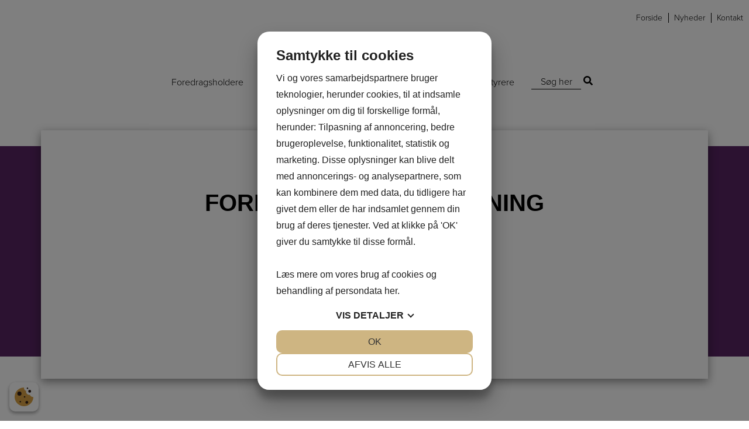

--- FILE ---
content_type: text/html; charset=UTF-8
request_url: https://artebooking.dk/foredrag/vejrtraekning
body_size: 12598
content:
<!-- Google Tag Manager -->
<script>(function(w,d,s,l,i){w[l]=w[l]||[];w[l].push({'gtm.start':
new Date().getTime(),event:'gtm.js'});var f=d.getElementsByTagName(s)[0],
j=d.createElement(s),dl=l!='dataLayer'?'&l='+l:'';j.async=true;j.src=
'https://www.googletagmanager.com/gtm.js?id='+i+dl;f.parentNode.insertBefore(j,f);
})(window,document,'script','dataLayer','GTM-WNJR8M2');</script>
<!-- End Google Tag Manager  -->

<!doctype html>
<!--
Created by Standoutmedia A/S - http://standoutmedia.dk
Phone: +45 70 70 26 80 - Email: info@standoutmedia.dk
-->
<html lang="da-DK" prefix="og: http://ogp.me/ns#">
<head> <script type="text/javascript">if(!gform){window.addEventListener("DOMContentLoaded",function(){gform.domLoaded=!0});var gform={domLoaded:!1,initializeOnLoaded:function(o){gform.domLoaded?o():window.addEventListener("DOMContentLoaded",o)},hooks:{action:{},filter:{}},addAction:function(o,n,r,t){gform.addHook("action",o,n,r,t)},addFilter:function(o,n,r,t){gform.addHook("filter",o,n,r,t)},doAction:function(o){gform.doHook("action",o,arguments)},applyFilters:function(o){return gform.doHook("filter",o,arguments)},removeAction:function(o,n){gform.removeHook("action",o,n)},removeFilter:function(o,n,r){gform.removeHook("filter",o,n,r)},addHook:function(o,n,r,t,i){null==gform.hooks[o][n]&&(gform.hooks[o][n]=[]);var e=gform.hooks[o][n];null==i&&(i=n+"_"+e.length),null==t&&(t=10),gform.hooks[o][n].push({tag:i,callable:r,priority:t})},doHook:function(o,n,r){if(r=Array.prototype.slice.call(r,1),null!=gform.hooks[o][n]){var t,i=gform.hooks[o][n];i.sort(function(o,n){return o.priority-n.priority});for(var e=0;e<i.length;e++)"function"!=typeof(t=i[e].callable)&&(t=window[t]),"action"==o?t.apply(null,r):r[0]=t.apply(null,r)}if("filter"==o)return r[0]},removeHook:function(o,n,r,t){if(null!=gform.hooks[o][n])for(var i=gform.hooks[o][n],e=i.length-1;0<=e;e--)null!=t&&t!=i[e].tag||null!=r&&r!=i[e].priority||i.splice(e,1)}}}</script> 
<script src="https://cookiemanager.dk/js/cm.js" data-cookiemanager="" data-policy-link="https://artebooking.dk/cookie-politik/" data-domain="artebooking.dk" ></script>

	<meta charset="UTF-8">
	<meta name="viewport" content="width=device-width, initial-scale=1, minimum-scale=1, maximum-scale=1">
	<link rel="profile" href="https://gmpg.org/xfn/11">
	<title>Vejrtrækning - Foredrag om Vejrtrækning - ARTE Booking</title>

	<meta name='robots' content='max-image-preview:large' />
	<style>img:is([sizes="auto" i], [sizes^="auto," i]) { contain-intrinsic-size: 3000px 1500px }</style>
	
<!-- This site is optimized with the Yoast SEO plugin v5.5.1 - https://yoast.com/wordpress/plugins/seo/ -->
<meta name="description" content="Foredrag om Vejrtrækning. Her kan du finde foredragsholdere, som kan fortælle en masse om Vejrtrækning."/>
<link rel="canonical" href="https://artebooking.dk/foredrag/vejrtraekning/" />
<meta property="og:locale" content="da_DK" />
<meta property="og:type" content="object" />
<meta property="og:title" content="Vejrtrækning - Foredrag om Vejrtrækning - ARTE Booking" />
<meta property="og:description" content="Foredrag om Vejrtrækning. Her kan du finde foredragsholdere, som kan fortælle en masse om Vejrtrækning." />
<meta property="og:url" content="https://artebooking.dk/foredrag/vejrtraekning/" />
<meta property="og:site_name" content="ARTE Booking" />
<script type='application/ld+json'>{"@context":"http:\/\/schema.org","@type":"WebSite","@id":"#website","url":"https:\/\/artebooking.dk\/","name":"ARTE Booking","potentialAction":{"@type":"SearchAction","target":"https:\/\/artebooking.dk\/?s={search_term_string}","query-input":"required name=search_term_string"}}</script>
<!-- / Yoast SEO plugin. -->

<link rel='dns-prefetch' href='//use.typekit.net' />

<link data-minify="1" rel='stylesheet' id='validate-engine-css-css' href='https://artebooking.dk/wp-content/cache/min/1/wp-content/plugins/wysija-newsletters/css/validationEngine.jquery.css?ver=1768565355' media='all' />
<style id='wp-emoji-styles-inline-css'>

	img.wp-smiley, img.emoji {
		display: inline !important;
		border: none !important;
		box-shadow: none !important;
		height: 1em !important;
		width: 1em !important;
		margin: 0 0.07em !important;
		vertical-align: -0.1em !important;
		background: none !important;
		padding: 0 !important;
	}
</style>
<style id='classic-theme-styles-inline-css'>
/*! This file is auto-generated */
.wp-block-button__link{color:#fff;background-color:#32373c;border-radius:9999px;box-shadow:none;text-decoration:none;padding:calc(.667em + 2px) calc(1.333em + 2px);font-size:1.125em}.wp-block-file__button{background:#32373c;color:#fff;text-decoration:none}
</style>
<style id='global-styles-inline-css'>
:root{--wp--preset--aspect-ratio--square: 1;--wp--preset--aspect-ratio--4-3: 4/3;--wp--preset--aspect-ratio--3-4: 3/4;--wp--preset--aspect-ratio--3-2: 3/2;--wp--preset--aspect-ratio--2-3: 2/3;--wp--preset--aspect-ratio--16-9: 16/9;--wp--preset--aspect-ratio--9-16: 9/16;--wp--preset--color--black: #000000;--wp--preset--color--cyan-bluish-gray: #abb8c3;--wp--preset--color--white: #ffffff;--wp--preset--color--pale-pink: #f78da7;--wp--preset--color--vivid-red: #cf2e2e;--wp--preset--color--luminous-vivid-orange: #ff6900;--wp--preset--color--luminous-vivid-amber: #fcb900;--wp--preset--color--light-green-cyan: #7bdcb5;--wp--preset--color--vivid-green-cyan: #00d084;--wp--preset--color--pale-cyan-blue: #8ed1fc;--wp--preset--color--vivid-cyan-blue: #0693e3;--wp--preset--color--vivid-purple: #9b51e0;--wp--preset--gradient--vivid-cyan-blue-to-vivid-purple: linear-gradient(135deg,rgba(6,147,227,1) 0%,rgb(155,81,224) 100%);--wp--preset--gradient--light-green-cyan-to-vivid-green-cyan: linear-gradient(135deg,rgb(122,220,180) 0%,rgb(0,208,130) 100%);--wp--preset--gradient--luminous-vivid-amber-to-luminous-vivid-orange: linear-gradient(135deg,rgba(252,185,0,1) 0%,rgba(255,105,0,1) 100%);--wp--preset--gradient--luminous-vivid-orange-to-vivid-red: linear-gradient(135deg,rgba(255,105,0,1) 0%,rgb(207,46,46) 100%);--wp--preset--gradient--very-light-gray-to-cyan-bluish-gray: linear-gradient(135deg,rgb(238,238,238) 0%,rgb(169,184,195) 100%);--wp--preset--gradient--cool-to-warm-spectrum: linear-gradient(135deg,rgb(74,234,220) 0%,rgb(151,120,209) 20%,rgb(207,42,186) 40%,rgb(238,44,130) 60%,rgb(251,105,98) 80%,rgb(254,248,76) 100%);--wp--preset--gradient--blush-light-purple: linear-gradient(135deg,rgb(255,206,236) 0%,rgb(152,150,240) 100%);--wp--preset--gradient--blush-bordeaux: linear-gradient(135deg,rgb(254,205,165) 0%,rgb(254,45,45) 50%,rgb(107,0,62) 100%);--wp--preset--gradient--luminous-dusk: linear-gradient(135deg,rgb(255,203,112) 0%,rgb(199,81,192) 50%,rgb(65,88,208) 100%);--wp--preset--gradient--pale-ocean: linear-gradient(135deg,rgb(255,245,203) 0%,rgb(182,227,212) 50%,rgb(51,167,181) 100%);--wp--preset--gradient--electric-grass: linear-gradient(135deg,rgb(202,248,128) 0%,rgb(113,206,126) 100%);--wp--preset--gradient--midnight: linear-gradient(135deg,rgb(2,3,129) 0%,rgb(40,116,252) 100%);--wp--preset--font-size--small: 13px;--wp--preset--font-size--medium: 20px;--wp--preset--font-size--large: 36px;--wp--preset--font-size--x-large: 42px;--wp--preset--spacing--20: 0.44rem;--wp--preset--spacing--30: 0.67rem;--wp--preset--spacing--40: 1rem;--wp--preset--spacing--50: 1.5rem;--wp--preset--spacing--60: 2.25rem;--wp--preset--spacing--70: 3.38rem;--wp--preset--spacing--80: 5.06rem;--wp--preset--shadow--natural: 6px 6px 9px rgba(0, 0, 0, 0.2);--wp--preset--shadow--deep: 12px 12px 50px rgba(0, 0, 0, 0.4);--wp--preset--shadow--sharp: 6px 6px 0px rgba(0, 0, 0, 0.2);--wp--preset--shadow--outlined: 6px 6px 0px -3px rgba(255, 255, 255, 1), 6px 6px rgba(0, 0, 0, 1);--wp--preset--shadow--crisp: 6px 6px 0px rgba(0, 0, 0, 1);}:where(.is-layout-flex){gap: 0.5em;}:where(.is-layout-grid){gap: 0.5em;}body .is-layout-flex{display: flex;}.is-layout-flex{flex-wrap: wrap;align-items: center;}.is-layout-flex > :is(*, div){margin: 0;}body .is-layout-grid{display: grid;}.is-layout-grid > :is(*, div){margin: 0;}:where(.wp-block-columns.is-layout-flex){gap: 2em;}:where(.wp-block-columns.is-layout-grid){gap: 2em;}:where(.wp-block-post-template.is-layout-flex){gap: 1.25em;}:where(.wp-block-post-template.is-layout-grid){gap: 1.25em;}.has-black-color{color: var(--wp--preset--color--black) !important;}.has-cyan-bluish-gray-color{color: var(--wp--preset--color--cyan-bluish-gray) !important;}.has-white-color{color: var(--wp--preset--color--white) !important;}.has-pale-pink-color{color: var(--wp--preset--color--pale-pink) !important;}.has-vivid-red-color{color: var(--wp--preset--color--vivid-red) !important;}.has-luminous-vivid-orange-color{color: var(--wp--preset--color--luminous-vivid-orange) !important;}.has-luminous-vivid-amber-color{color: var(--wp--preset--color--luminous-vivid-amber) !important;}.has-light-green-cyan-color{color: var(--wp--preset--color--light-green-cyan) !important;}.has-vivid-green-cyan-color{color: var(--wp--preset--color--vivid-green-cyan) !important;}.has-pale-cyan-blue-color{color: var(--wp--preset--color--pale-cyan-blue) !important;}.has-vivid-cyan-blue-color{color: var(--wp--preset--color--vivid-cyan-blue) !important;}.has-vivid-purple-color{color: var(--wp--preset--color--vivid-purple) !important;}.has-black-background-color{background-color: var(--wp--preset--color--black) !important;}.has-cyan-bluish-gray-background-color{background-color: var(--wp--preset--color--cyan-bluish-gray) !important;}.has-white-background-color{background-color: var(--wp--preset--color--white) !important;}.has-pale-pink-background-color{background-color: var(--wp--preset--color--pale-pink) !important;}.has-vivid-red-background-color{background-color: var(--wp--preset--color--vivid-red) !important;}.has-luminous-vivid-orange-background-color{background-color: var(--wp--preset--color--luminous-vivid-orange) !important;}.has-luminous-vivid-amber-background-color{background-color: var(--wp--preset--color--luminous-vivid-amber) !important;}.has-light-green-cyan-background-color{background-color: var(--wp--preset--color--light-green-cyan) !important;}.has-vivid-green-cyan-background-color{background-color: var(--wp--preset--color--vivid-green-cyan) !important;}.has-pale-cyan-blue-background-color{background-color: var(--wp--preset--color--pale-cyan-blue) !important;}.has-vivid-cyan-blue-background-color{background-color: var(--wp--preset--color--vivid-cyan-blue) !important;}.has-vivid-purple-background-color{background-color: var(--wp--preset--color--vivid-purple) !important;}.has-black-border-color{border-color: var(--wp--preset--color--black) !important;}.has-cyan-bluish-gray-border-color{border-color: var(--wp--preset--color--cyan-bluish-gray) !important;}.has-white-border-color{border-color: var(--wp--preset--color--white) !important;}.has-pale-pink-border-color{border-color: var(--wp--preset--color--pale-pink) !important;}.has-vivid-red-border-color{border-color: var(--wp--preset--color--vivid-red) !important;}.has-luminous-vivid-orange-border-color{border-color: var(--wp--preset--color--luminous-vivid-orange) !important;}.has-luminous-vivid-amber-border-color{border-color: var(--wp--preset--color--luminous-vivid-amber) !important;}.has-light-green-cyan-border-color{border-color: var(--wp--preset--color--light-green-cyan) !important;}.has-vivid-green-cyan-border-color{border-color: var(--wp--preset--color--vivid-green-cyan) !important;}.has-pale-cyan-blue-border-color{border-color: var(--wp--preset--color--pale-cyan-blue) !important;}.has-vivid-cyan-blue-border-color{border-color: var(--wp--preset--color--vivid-cyan-blue) !important;}.has-vivid-purple-border-color{border-color: var(--wp--preset--color--vivid-purple) !important;}.has-vivid-cyan-blue-to-vivid-purple-gradient-background{background: var(--wp--preset--gradient--vivid-cyan-blue-to-vivid-purple) !important;}.has-light-green-cyan-to-vivid-green-cyan-gradient-background{background: var(--wp--preset--gradient--light-green-cyan-to-vivid-green-cyan) !important;}.has-luminous-vivid-amber-to-luminous-vivid-orange-gradient-background{background: var(--wp--preset--gradient--luminous-vivid-amber-to-luminous-vivid-orange) !important;}.has-luminous-vivid-orange-to-vivid-red-gradient-background{background: var(--wp--preset--gradient--luminous-vivid-orange-to-vivid-red) !important;}.has-very-light-gray-to-cyan-bluish-gray-gradient-background{background: var(--wp--preset--gradient--very-light-gray-to-cyan-bluish-gray) !important;}.has-cool-to-warm-spectrum-gradient-background{background: var(--wp--preset--gradient--cool-to-warm-spectrum) !important;}.has-blush-light-purple-gradient-background{background: var(--wp--preset--gradient--blush-light-purple) !important;}.has-blush-bordeaux-gradient-background{background: var(--wp--preset--gradient--blush-bordeaux) !important;}.has-luminous-dusk-gradient-background{background: var(--wp--preset--gradient--luminous-dusk) !important;}.has-pale-ocean-gradient-background{background: var(--wp--preset--gradient--pale-ocean) !important;}.has-electric-grass-gradient-background{background: var(--wp--preset--gradient--electric-grass) !important;}.has-midnight-gradient-background{background: var(--wp--preset--gradient--midnight) !important;}.has-small-font-size{font-size: var(--wp--preset--font-size--small) !important;}.has-medium-font-size{font-size: var(--wp--preset--font-size--medium) !important;}.has-large-font-size{font-size: var(--wp--preset--font-size--large) !important;}.has-x-large-font-size{font-size: var(--wp--preset--font-size--x-large) !important;}
:where(.wp-block-post-template.is-layout-flex){gap: 1.25em;}:where(.wp-block-post-template.is-layout-grid){gap: 1.25em;}
:where(.wp-block-columns.is-layout-flex){gap: 2em;}:where(.wp-block-columns.is-layout-grid){gap: 2em;}
:root :where(.wp-block-pullquote){font-size: 1.5em;line-height: 1.6;}
</style>
<link data-minify="1" rel='stylesheet' id='newsletter-css' href='https://artebooking.dk/wp-content/cache/min/1/wp-content/plugins/newsletter/style.css?ver=1768565355' media='all' />
<link data-minify="1" rel='stylesheet' id='stom-style-include-slick-slider-css' href='https://artebooking.dk/wp-content/cache/min/1/wp-content/themes/number-three/modules/slick/slick.css?ver=1768565355' media='all' />
<link data-minify="1" rel='stylesheet' id='stom-style-include-slick-slider-theme-css' href='https://artebooking.dk/wp-content/cache/min/1/wp-content/themes/number-three/modules/slick/slick-theme.css?ver=1768565355' media='all' />
<link data-minify="1" rel='stylesheet' id='stom-style-include-photoswipe-css' href='https://artebooking.dk/wp-content/cache/min/1/wp-content/themes/number-three/modules/photoswipe/photoswipe.css?ver=1768565355' media='all' />
<link data-minify="1" rel='stylesheet' id='stom-style-include-photoswipe-default-skin-css' href='https://artebooking.dk/wp-content/cache/min/1/wp-content/themes/number-three/modules/photoswipe/photoswipe-default-skin/default-skin.css?ver=1768565355' media='all' />
<link data-minify="1" rel='stylesheet' id='number-three-load-typekit-css' href='https://artebooking.dk/wp-content/cache/min/1/wtb0vye.css?ver=1768565355' media='all' />
<link data-minify="1" rel='stylesheet' id='stom-style-_s-css' href='https://artebooking.dk/wp-content/cache/min/1/wp-content/themes/number-three/style.css?ver=1768565355' media='all' />
<link data-minify="1" rel='stylesheet' id='stom-style-main-css' href='https://artebooking.dk/wp-content/cache/min/1/wp-content/themes/number-three/css/style.css?ver=1768565355' media='all' />
<link data-minify="1" rel='stylesheet' id='stom-style-main-child-css' href='https://artebooking.dk/wp-content/cache/min/1/wp-content/themes/number-three-child/style.css?ver=1768565355' media='all' />
<link data-minify="1" rel='stylesheet' id='stom-style-responsive-css' href='https://artebooking.dk/wp-content/cache/min/1/wp-content/themes/number-three/css/responsive.css?ver=1768565355' media='all' />
<link data-minify="1" rel='stylesheet' id='stom-style-main-child-responsive-css' href='https://artebooking.dk/wp-content/cache/min/1/wp-content/themes/number-three-child/responsive.css?ver=1768565355' media='all' />
<style id='rocket-lazyload-inline-css'>
.rll-youtube-player{position:relative;padding-bottom:56.23%;height:0;overflow:hidden;max-width:100%;}.rll-youtube-player iframe{position:absolute;top:0;left:0;width:100%;height:100%;z-index:100;background:0 0}.rll-youtube-player img{bottom:0;display:block;left:0;margin:auto;max-width:100%;width:100%;position:absolute;right:0;top:0;border:none;height:auto;cursor:pointer;-webkit-transition:.4s all;-moz-transition:.4s all;transition:.4s all}.rll-youtube-player img:hover{-webkit-filter:brightness(75%)}.rll-youtube-player .play{height:72px;width:72px;left:50%;top:50%;margin-left:-36px;margin-top:-36px;position:absolute;background:url(https://artebooking.dk/wp-content/plugins/wp-rocket/assets/img/youtube.png) no-repeat;cursor:pointer}
</style>
<script src="https://artebooking.dk/wp-includes/js/jquery/jquery.min.js?ver=3.7.1" id="jquery-core-js" defer></script>

<link rel="https://api.w.org/" href="https://artebooking.dk/wp-json/" /><link rel="EditURI" type="application/rsd+xml" title="RSD" href="https://artebooking.dk/xmlrpc.php?rsd" />
<style>
			html,
			body,
			input,
			select,
			optgroup,
			textarea {
				font-size: 16px;
				font-family: proxima-nova, sans-serif;
			}

			h1,
			/*.woocommerce-cart h1,*/
			.page-slider-section h2/*,
			.woocommerce-cart .woocommerce-cart-form h2*/ {
				font-size: 75px;
			}
			h2,
			.page-slider-section h3 {
				font-size: 65px;
			}
			h3,
			.page-slider-section h4 {
				font-size: 25px;
			}
			h4,
			.page-slider-section h5 {
				font-size: 22px;
			}
			h5,
			.page-slider-section h6 {
				font-size: 19px;
			}
			h6,
			.page-slider-section h6 {
				font-size: 16px;
			}
		
				h1, h2, h3, h4, h5, h6,
				button,
				.button,
				.stom-button a,
				.stom-products-section .section-link a,
				header .main-navigation ul li.mega-menu > ul > li > a {
					font-family: proxima-nova, sans-serif;
					
				}
			</style><noscript><style id="rocket-lazyload-nojs-css">.rll-youtube-player, [data-lazy-src]{display:none !important;}</style></noscript></head>

<body class="archive tax-foredrag term-vejrtraekning term-1739 wp-theme-number-three wp-child-theme-number-three-child no-sidebar">

	
		<script>window.addEventListener('DOMContentLoaded', function() {
			var burgerTimer,
				breakpoint = 848,
				isBurger = false;

			if (window.innerWidth <= breakpoint) {
				isBurger = true;
				jQuery('body').addClass('burger-menu');
			}

			jQuery(window).on('resize orientationchange', function() {
				if (burgerTimer) window.clearTimeout(burgerTimer);

				burgerTimer = window.setTimeout(function() {
					if (!isBurger && window.innerWidth <= breakpoint) {
						jQuery('body').addClass('burger-menu');
						isBurger = true;
					} else if (isBurger && window.innerWidth > breakpoint) {
						jQuery('body').removeClass('burger-menu');
						isBurger = false;
					}
				}, 25);
			});
		});</script>

		

			<div id="page" class="site header-sticky">
		
		<a class="skip-link screen-reader-text" href="#main">Hop til indholdet</a>


					<span class="header-placeholder"></span>
		

				
		<header id="masthead" class="site-header style-header-4">
						
		<section class="section-wrap clear top-bar" style="color: #ffffff;">
        	
			<div class="section"><div  class='top-bar-right'>
<span  class='top-link'><a href="https://artebooking.dk/">Forside</a></span>
<span  class='top-link'> <a href="https://artebooking.dk/nyheder/">Nyheder</a></span>
<span  class='top-link'><a href="https://artebooking.dk/kontakt/">Kontakt</a></span>
</div>
</div>
        </section>

					
			<div class="header-wrapper">
				
				
				<div class="site-branding">
					
		<div id="logo">
			<a href="https://artebooking.dk/" rel="home">
				<img width="332" height="48" src="https://artebooking.dk/wp-content/uploads/2020/06/logo2.png" class="skip-lazy" alt="" decoding="async" srcset="https://artebooking.dk/wp-content/uploads/2020/06/logo2.png 332w, https://artebooking.dk/wp-content/uploads/2020/06/logo2-300x43.png 300w" sizes="(max-width: 332px) 100vw, 332px" />			</a>
		</div>

						</div><!-- .site-branding -->

																	
									<div class="nav-wrap">
						<nav id="site-navigation" class="main-navigation">
							
		<div class="menu-container hover-active hover-style-bold hover-entry-none">
			<ul id="primary-menu" class="menu"><li id="menu-item-1205" class="menu-item menu-item-type-post_type menu-item-object-page menu-item-1205"><a href="https://artebooking.dk/foredrag/">Foredragsholdere</a></li>
<li id="menu-item-36107" class="menu-item menu-item-type-post_type menu-item-object-page menu-item-36107"><a href="https://artebooking.dk/forfatterforedrag/">Forfatterforedrag</a></li>
<li id="menu-item-36106" class="menu-item menu-item-type-post_type menu-item-object-page menu-item-36106"><a href="https://artebooking.dk/foredragsemner/">Foredragsemner</a></li>
<li id="menu-item-33025" class="menu-item menu-item-type-post_type menu-item-object-page menu-item-33025"><a href="https://artebooking.dk/ordstyrere/">Ordstyrere</a></li>
</ul>		</div>

		<form role="search" method="get" class="search-form svg-fix" action="https://artebooking.dk/">
	<label>
		<span class="screen-reader-text">Søg efter:</span>
		<input type="search" class="search-field" placeholder="Søg her" value="" name="s">
	</label>
	<button type="submit" class="search-submit"><span class="stom-custom-svg fa-svg stom-fa-search"><svg width="1em" height="1em" xmlns="http://www.w3.org/2000/svg" viewBox="0 0 512 512"><!-- Font Awesome Free 5.15.2 by @fontawesome - https://fontawesome.com License - https://fontawesome.com/license/free (Icons: CC BY 4.0, Fonts: SIL OFL 1.1, Code: MIT License) --><path d="M505 442.7L405.3 343c-4.5-4.5-10.6-7-17-7H372c27.6-35.3 44-79.7 44-128C416 93.1 322.9 0 208 0S0 93.1 0 208s93.1 208 208 208c48.3 0 92.7-16.4 128-44v16.3c0 6.4 2.5 12.5 7 17l99.7 99.7c9.4 9.4 24.6 9.4 33.9 0l28.3-28.3c9.4-9.4 9.4-24.6.1-34zM208 336c-70.7 0-128-57.2-128-128 0-70.7 57.2-128 128-128 70.7 0 128 57.2 128 128 0 70.7-57.2 128-128 128z"/></svg></span></button>
</form>
		<button class="menu-toggle" aria-controls="primary-menu" aria-expanded="false" title="Menu">
			<span class="stom-custom-svg fa-svg stom-fa-bars"><svg width="1em" height="1em" xmlns="http://www.w3.org/2000/svg" viewBox="0 0 448 512"><!-- Font Awesome Free 5.15.2 by @fontawesome - https://fontawesome.com License - https://fontawesome.com/license/free (Icons: CC BY 4.0, Fonts: SIL OFL 1.1, Code: MIT License) --><path d="M16 132h416c8.837 0 16-7.163 16-16V76c0-8.837-7.163-16-16-16H16C7.163 60 0 67.163 0 76v40c0 8.837 7.163 16 16 16zm0 160h416c8.837 0 16-7.163 16-16v-40c0-8.837-7.163-16-16-16H16c-8.837 0-16 7.163-16 16v40c0 8.837 7.163 16 16 16zm0 160h416c8.837 0 16-7.163 16-16v-40c0-8.837-7.163-16-16-16H16c-8.837 0-16 7.163-16 16v40c0 8.837 7.163 16 16 16z"/></svg></span>		</button>
		
		
		<div class="number-three-burger-menu-content" style="display:none;">
			<div class="burger-menu-content-inner">
				<p><img width="332" height="48" src="data:image/svg+xml,%3Csvg%20xmlns='http://www.w3.org/2000/svg'%20viewBox='0%200%20332%2048'%3E%3C/svg%3E" class="burger-menu-logo" alt="" decoding="async" data-lazy-srcset="https://artebooking.dk/wp-content/uploads/2020/06/logo2.png 332w, https://artebooking.dk/wp-content/uploads/2020/06/logo2-300x43.png 300w" data-lazy-sizes="(max-width: 332px) 100vw, 332px" data-lazy-src="https://artebooking.dk/wp-content/uploads/2020/06/logo2.png" /><noscript><img width="332" height="48" src="https://artebooking.dk/wp-content/uploads/2020/06/logo2.png" class="burger-menu-logo" alt="" decoding="async" srcset="https://artebooking.dk/wp-content/uploads/2020/06/logo2.png 332w, https://artebooking.dk/wp-content/uploads/2020/06/logo2-300x43.png 300w" sizes="(max-width: 332px) 100vw, 332px" /></noscript></p>
<ul id="menu-burgermenu" class="menu stom-inline-menu"><li id="menu-item-36289" class="menu-item menu-item-type-post_type menu-item-object-page menu-item-home menu-item-36289"><a href="https://artebooking.dk/">Forside</a></li>
<li id="menu-item-36291" class="menu-item menu-item-type-post_type menu-item-object-page menu-item-36291"><a href="https://artebooking.dk/foredrag/">Book Foredrag</a></li>
<li id="menu-item-36292" class="menu-item menu-item-type-post_type menu-item-object-page menu-item-36292"><a href="https://artebooking.dk/forfatterforedrag/">Forfatterforedrag</a></li>
<li id="menu-item-36290" class="menu-item menu-item-type-post_type menu-item-object-page menu-item-36290"><a href="https://artebooking.dk/foredragsemner/">Foredragsemner</a></li>
<li id="menu-item-36295" class="menu-item menu-item-type-post_type menu-item-object-page menu-item-36295"><a href="https://artebooking.dk/ordstyrere/">Ordstyrere</a></li>
<li id="menu-item-36294" class="menu-item menu-item-type-post_type menu-item-object-page menu-item-36294"><a href="https://artebooking.dk/nyheder/">Nyheder</a></li>
<li id="menu-item-36293" class="menu-item menu-item-type-post_type menu-item-object-page menu-item-36293"><a href="https://artebooking.dk/kontakt/">Kontakt</a></li>
</ul>
			</div>
		</div>

								</nav><!-- #site-navigation -->

											</div>
								
								<div class="clear"></div>

			</div><!-- .header-wrapper -->

					</header><!-- #masthead -->

		<section class="page-slider-section"><div class="banner-inner"><h1 class="entry-title"><h1 class="page-title">Foredrag: <span>Vejrtrækning</span></h1></h1></div></section>
		<main id="main-content" class="site-main">




							<div id="content" class="site-content">
						

<header class="page-header">

</header><!-- .page-header -->

<div id="primary" class="content-area">

	<div id="post-36464" class="one-artist kunstner-wrapper stom-cols-3">


            <div class="content"><div class='kunstner-element white'><div class="kunstner-thumb"><a href="https://artebooking.dk/morten-rosenvold-villadsen/"><img width="285" height="285" src="data:image/svg+xml,%3Csvg%20xmlns='http://www.w3.org/2000/svg'%20viewBox='0%200%20285%20285'%3E%3C/svg%3E" class="attachment-thumbnail size-thumbnail wp-post-image" alt="Morten Rosenvold Villadsen" decoding="async" fetchpriority="high" data-lazy-srcset="https://artebooking.dk/wp-content/uploads/2022/01/morten-rosenvold-villadsen-profil-285x285.jpg 285w, https://artebooking.dk/wp-content/uploads/2022/01/morten-rosenvold-villadsen-profil-300x300.jpg 300w, https://artebooking.dk/wp-content/uploads/2022/01/morten-rosenvold-villadsen-profil-1920x1920.jpg 1920w, https://artebooking.dk/wp-content/uploads/2022/01/morten-rosenvold-villadsen-profil-600x600.jpg 600w, https://artebooking.dk/wp-content/uploads/2022/01/morten-rosenvold-villadsen-profil-1536x1536.jpg 1536w, https://artebooking.dk/wp-content/uploads/2022/01/morten-rosenvold-villadsen-profil-2048x2048.jpg 2048w, https://artebooking.dk/wp-content/uploads/2022/01/morten-rosenvold-villadsen-profil-45x45.jpg 45w" data-lazy-sizes="(max-width: 285px) 100vw, 285px" data-lazy-src="https://artebooking.dk/wp-content/uploads/2022/01/morten-rosenvold-villadsen-profil-285x285.jpg" /><noscript><img width="285" height="285" src="https://artebooking.dk/wp-content/uploads/2022/01/morten-rosenvold-villadsen-profil-285x285.jpg" class="attachment-thumbnail size-thumbnail wp-post-image" alt="Morten Rosenvold Villadsen" decoding="async" fetchpriority="high" srcset="https://artebooking.dk/wp-content/uploads/2022/01/morten-rosenvold-villadsen-profil-285x285.jpg 285w, https://artebooking.dk/wp-content/uploads/2022/01/morten-rosenvold-villadsen-profil-300x300.jpg 300w, https://artebooking.dk/wp-content/uploads/2022/01/morten-rosenvold-villadsen-profil-1920x1920.jpg 1920w, https://artebooking.dk/wp-content/uploads/2022/01/morten-rosenvold-villadsen-profil-600x600.jpg 600w, https://artebooking.dk/wp-content/uploads/2022/01/morten-rosenvold-villadsen-profil-1536x1536.jpg 1536w, https://artebooking.dk/wp-content/uploads/2022/01/morten-rosenvold-villadsen-profil-2048x2048.jpg 2048w, https://artebooking.dk/wp-content/uploads/2022/01/morten-rosenvold-villadsen-profil-45x45.jpg 45w" sizes="(max-width: 285px) 100vw, 285px" /></noscript></a></div><div class="kunstner-desc"><div class="kunstner-name"><a href="https://artebooking.dk/morten-rosenvold-villadsen/"><h4>Morten Rosenvold Villadsen</h4></a></div><div class="kunstner-kat"><a href="https://artebooking.dk/foredrag/begejstring">Begejstring</a>, <a href="https://artebooking.dk/foredrag/ekstremsport">Ekstremsport</a>, <a href="https://artebooking.dk/foredrag/mental-styrke">Mental styrke</a>, <a href="https://artebooking.dk/foredrag/natur">Natur</a></div><span class="laes-mere-btn"><a href="https://artebooking.dk/morten-rosenvold-villadsen/">Læs mere</a></span></div></div></div>
    </div><!-- #post-36464 --><div class="top-pagination"></div>
</div><!-- #primary -->


									
						<div class="clear"></div>

					</div><!-- #content -->
				
			
		</main><!-- #main -->

			

		
		<section id="nyhedsbrev" class="section-wrap clear hide-section" style="background-color: #582463;color: #ffffff;">
        	
			<div class="section"><h2 style="text-align: center;">Vores nyhedsbrev</h2>
<p style="text-align: center;"><img decoding="async" class="alignnone size-medium wp-image-36091" src="data:image/svg+xml,%3Csvg%20xmlns='http://www.w3.org/2000/svg'%20viewBox='0%200%20300%20199'%3E%3C/svg%3E" alt="" width="300" height="199" data-lazy-srcset="https://artebooking.dk/wp-content/uploads/2021/05/mic-1-300x199.png 300w, https://artebooking.dk/wp-content/uploads/2021/05/mic-1-285x189.png 285w, https://artebooking.dk/wp-content/uploads/2021/05/mic-1.png 334w" data-lazy-sizes="(max-width: 300px) 100vw, 300px" data-lazy-src="https://artebooking.dk/wp-content/uploads/2021/05/mic-1-300x199.png" /><noscript><img decoding="async" class="alignnone size-medium wp-image-36091" src="https://artebooking.dk/wp-content/uploads/2021/05/mic-1-300x199.png" alt="" width="300" height="199" srcset="https://artebooking.dk/wp-content/uploads/2021/05/mic-1-300x199.png 300w, https://artebooking.dk/wp-content/uploads/2021/05/mic-1-285x189.png 285w, https://artebooking.dk/wp-content/uploads/2021/05/mic-1.png 334w" sizes="(max-width: 300px) 100vw, 300px" /></noscript></p>
<p style="text-align: center;">1-2 gange om måneden udsender vi et nyhedsbrev der indeholder aktuelle tilbud, nye forfattere, foredragsholdere, musikere, underholdere m.m.<br />
<div class="widget_wysija_cont shortcode_wysija"><div id="msg-form-wysija-shortcode696a6b89e71a2-1" class="wysija-msg ajax"></div><form id="form-wysija-shortcode696a6b89e71a2-1" method="post" action="#wysija" class="widget_wysija shortcode_wysija">
<p class="wysija-paragraph">
    
    
    	<input type="text" name="wysija[user][email]" class="wysija-input validate[required,custom[email]]" title="Indtast email" placeholder="Indtast email" value="" />
    
    
    
    <span class="abs-req">
        <input type="text" name="wysija[user][abs][email]" class="wysija-input validated[abs][email]" value="" />
    </span>
    
</p>

<input class="wysija-submit wysija-submit-field" type="submit" value="Tilmeld nyhedsbrev!" />

    <input type="hidden" name="form_id" value="1" />
    <input type="hidden" name="action" value="save" />
    <input type="hidden" name="controller" value="subscribers" />
    <input type="hidden" value="1" name="wysija-page" />

    
        <input type="hidden" name="wysija[user_list][list_ids]" value="1" />
    
 </form></div>
</div>
        </section>

		
        <section id="om-arte" class="section-wrap clear stom-billede-sektion hide-section picture-left not-fullwidth">
            <div class="section">
            	<div class="stom-cols-6" style="height: 545px;">
            		<div class="stom-center-box"><h2>Om Arte Booking</h2>
<p>Siden 1946 har ARTE Booking formidlet foredrag, foredragsholdere, underholdning, stand-up komikere og musik.</p>
<p>Ring til os på <a href="tel:38481400">3848 1400</a> eller send en mail til <a href="mailto:booking@artebooking.dk">booking@artebooking.dk</a>. Vi tilbyder hurtig og professionel formidling. Vi glæder os til at hjælpe dig med at finde den rette person til jeres næste arrangement.</p>
<span  class='laes-mere-btn'><a href="https://artebooking.dk/kontakt/">Skriv til os via formular</a></span>
</div>
            	</div>

            	<div data-bg="https://artebooking.dk/wp-content/uploads/2021/05/istock-1023551840.jpg" class="stom-picture rocket-lazyload" style="height: 545px;  left: 0px;">
            		<img width="860" height="545" src="data:image/svg+xml,%3Csvg%20xmlns='http://www.w3.org/2000/svg'%20viewBox='0%200%20860%20545'%3E%3C/svg%3E" class="test" alt="" decoding="async" data-lazy-srcset="https://artebooking.dk/wp-content/uploads/2021/05/istock-1023551840.jpg 860w, https://artebooking.dk/wp-content/uploads/2021/05/istock-1023551840-300x190.jpg 300w, https://artebooking.dk/wp-content/uploads/2021/05/istock-1023551840-285x181.jpg 285w, https://artebooking.dk/wp-content/uploads/2021/05/istock-1023551840-600x380.jpg 600w" data-lazy-sizes="(max-width: 860px) 100vw, 860px" data-lazy-src="https://artebooking.dk/wp-content/uploads/2021/05/istock-1023551840.jpg" /><noscript><img width="860" height="545" src="https://artebooking.dk/wp-content/uploads/2021/05/istock-1023551840.jpg" class="test" alt="" decoding="async" srcset="https://artebooking.dk/wp-content/uploads/2021/05/istock-1023551840.jpg 860w, https://artebooking.dk/wp-content/uploads/2021/05/istock-1023551840-300x190.jpg 300w, https://artebooking.dk/wp-content/uploads/2021/05/istock-1023551840-285x181.jpg 285w, https://artebooking.dk/wp-content/uploads/2021/05/istock-1023551840-600x380.jpg 600w" sizes="(max-width: 860px) 100vw, 860px" /></noscript>            	</div>
            </div>
        </section>

        
		<section id="footer" class="section-wrap clear footer" style="background-color: #000000;color: #ffffff;">
        	
			<div class="section"><div  class='firma-info stom-cols-3'>
<h3>Kontaktinformation</h3>
<p>ARTE Booking ApS<br />
Dalvej 11<br />
4690 Haslev<br />
Cvr.nr: 26744520</p>
<p>Telefon: <a href="tel:3848 1400 (09.00-15.00)"> 3848 1400 (09.00-15.00)</a><br />
E-mail: <a href="mailto:booking@artebooking.dk">booking@artebooking.dk</a></p>
<p><a href="https://www.instagram.com/artebooking_foredrag" target="_blank" rel="noopener"><img decoding="async" class="alignnone wp-image-39178" src="data:image/svg+xml,%3Csvg%20xmlns='http://www.w3.org/2000/svg'%20viewBox='0%200%2042%2042'%3E%3C/svg%3E" alt="" width="42" height="42" data-lazy-srcset="https://artebooking.dk/wp-content/uploads/2023/09/instagram-logo-bla-300x300.png 300w, https://artebooking.dk/wp-content/uploads/2023/09/instagram-logo-bla-285x285.png 285w, https://artebooking.dk/wp-content/uploads/2023/09/instagram-logo-bla-45x45.png 45w, https://artebooking.dk/wp-content/uploads/2023/09/instagram-logo-bla.png 512w" data-lazy-sizes="(max-width: 42px) 100vw, 42px" data-lazy-src="https://artebooking.dk/wp-content/uploads/2023/09/instagram-logo-bla-300x300.png" /><noscript><img decoding="async" class="alignnone wp-image-39178" src="https://artebooking.dk/wp-content/uploads/2023/09/instagram-logo-bla-300x300.png" alt="" width="42" height="42" srcset="https://artebooking.dk/wp-content/uploads/2023/09/instagram-logo-bla-300x300.png 300w, https://artebooking.dk/wp-content/uploads/2023/09/instagram-logo-bla-285x285.png 285w, https://artebooking.dk/wp-content/uploads/2023/09/instagram-logo-bla-45x45.png 45w, https://artebooking.dk/wp-content/uploads/2023/09/instagram-logo-bla.png 512w" sizes="(max-width: 42px) 100vw, 42px" /></noscript></a></p>
</div>
<div  class='stom-cols-3'>
<h3>Foredragsholdere</h3>
<p><a href="https://artebooking.dk/anne-hjernoee/">Anne Hjernøe</a><br />
<a href="https://artebooking.dk/bente-klarlund/">Bente Klarlund</a><br />
<a href="https://artebooking.dk/bertel-haarder/">Bertel Haarder</a><br />
<a href="https://artebooking.dk/connie-hedegaard/">Connie Hedegaard</a><br />
<a href="https://artebooking.dk/erkan-ozden/">Erkan Özden</a><br />
<a href="https://artebooking.dk/lars-findsen/">Lars Findsen</a><br />
<a href="https://artebooking.dk/lars-trier-mogensen/">Lars Trier Mogensen</a><br />
<a href="https://artebooking.dk/lene-feltmann-espersen/">Lene Feltmann Espersen</a><br />
<a href="https://artebooking.dk/lykke-friis/">Lykke Friis</a><br />
<a href="https://artebooking.dk/mathias-hammer/">Mathias Hammer</a><br />
<a href="https://artebooking.dk/steffen-brandt/">Steffen Brandt</a><br />
<a href="https://artebooking.dk/steffen-kretz/">Steffen Kretz</a></p>
<p><span style="color: #00ff00;"><a style="color: #00ff00;" href="https://artebooking.dk/foredrag/">Se alle foredragsholdere her.</a></span></p>
</div>
<div  class='stom-cols-3'>
<h3>Forfattere</h3>
<p><a href="https://artebooking.dk/anna-elisabeth-jessen/">Anna Elisabeth Jessen</a><br />
<a href="https://artebooking.dk/annette-k-nielsen/">Annette K. Nielsen</a><br />
<a href="https://artebooking.dk/britt-noerbak/">Britt Nørbak</a><br />
<a href="https://artebooking.dk/christian-moerk/">Christian Mørk</a><br />
<a href="https://artebooking.dk/christina-hesselholdt/">Christina Hesselholdt</a><br />
<a href="https://artebooking.dk/dy-plambeck/">Dy Plambeck</a><br />
<a href="https://artebooking.dk/eva-tind/">Eva Tind</a><br />
<a href="https://artebooking.dk/leonora-christina-skov/">Leonora Christina Skov</a><br />
<a href="https://artebooking.dk/mathilde-walter-clark/">Mathilde Walter Clark</a><br />
<a href="https://artebooking.dk/naja-marie-aidt/">Naja Marie Aidt</a><br />
<a href="https://artebooking.dk/niels-brunse/">Niels Brunse</a><br />
<a href="https://artebooking.dk/niels-birger-danielsen/">Niels-Birger Danielsen</a><br />
<a href="https://artebooking.dk/rasmus-nielsen/">Rasmus Nielsen</a></p>
<p><span style="color: #00ff00;"><a style="color: #00ff00;" href="https://artebooking.dk/forfatterforedrag/">Se alle forfattere her.</a></span></p>
</div>
<div  class='last stom-cols-3'>
<h3>Ordstyrere</h3>
<p><a href="https://artebooking.dk/cecilie-beck/">Cecilie Beck</a><br />
<a href="https://artebooking.dk/clement-behrendt-kjersgaard/">Clement Behrendt Kjersgaard</a><br />
<a href="https://artebooking.dk/lars-trier-mogensen/">Lars Trier Mogensen</a><br />
<a href="https://artebooking.dk/louise-gade-sig/">Louise Gade Sig</a><br />
<a href="https://artebooking.dk/mette-vibe-utzon/">Mette Vibe Utzon</a><br />
<a href="https://artebooking.dk/mette-walsted-vestergaard/">Mette Walsted Vestergaard</a><br />
<a href="https://artebooking.dk/niels-krause-kjaer/">Niels Krause-Kjær</a><br />
<a href="https://artebooking.dk/nynne-bjerre-christensen/">Nynne Bjerre Christensen</a><br />
<a href="https://artebooking.dk/tine-goetzsche/">Tine Götzsche</a></p>
<p><span style="color: #00ff00;"><a style="color: #00ff00;" href="https://artebooking.dk/ordstyrere/">Se alle ordstyrere her.</a></span></p>
</div>
</div>
        </section>

		
		



				
		

		

			</div><!-- #page -->
			
	<script type="speculationrules">
{"prefetch":[{"source":"document","where":{"and":[{"href_matches":"\/*"},{"not":{"href_matches":["\/wp-*.php","\/wp-admin\/*","\/wp-content\/uploads\/*","\/wp-content\/*","\/wp-content\/plugins\/*","\/wp-content\/themes\/number-three-child\/*","\/wp-content\/themes\/number-three\/*","\/*\\?(.+)"]}},{"not":{"selector_matches":"a[rel~=\"nofollow\"]"}},{"not":{"selector_matches":".no-prefetch, .no-prefetch a"}}]},"eagerness":"conservative"}]}
</script>
<script id="rocket-browser-checker-js-after">
"use strict";var _createClass=function(){function defineProperties(target,props){for(var i=0;i<props.length;i++){var descriptor=props[i];descriptor.enumerable=descriptor.enumerable||!1,descriptor.configurable=!0,"value"in descriptor&&(descriptor.writable=!0),Object.defineProperty(target,descriptor.key,descriptor)}}return function(Constructor,protoProps,staticProps){return protoProps&&defineProperties(Constructor.prototype,protoProps),staticProps&&defineProperties(Constructor,staticProps),Constructor}}();function _classCallCheck(instance,Constructor){if(!(instance instanceof Constructor))throw new TypeError("Cannot call a class as a function")}var RocketBrowserCompatibilityChecker=function(){function RocketBrowserCompatibilityChecker(options){_classCallCheck(this,RocketBrowserCompatibilityChecker),this.passiveSupported=!1,this._checkPassiveOption(this),this.options=!!this.passiveSupported&&options}return _createClass(RocketBrowserCompatibilityChecker,[{key:"_checkPassiveOption",value:function(self){try{var options={get passive(){return!(self.passiveSupported=!0)}};window.addEventListener("test",null,options),window.removeEventListener("test",null,options)}catch(err){self.passiveSupported=!1}}},{key:"initRequestIdleCallback",value:function(){!1 in window&&(window.requestIdleCallback=function(cb){var start=Date.now();return setTimeout(function(){cb({didTimeout:!1,timeRemaining:function(){return Math.max(0,50-(Date.now()-start))}})},1)}),!1 in window&&(window.cancelIdleCallback=function(id){return clearTimeout(id)})}},{key:"isDataSaverModeOn",value:function(){return"connection"in navigator&&!0===navigator.connection.saveData}},{key:"supportsLinkPrefetch",value:function(){var elem=document.createElement("link");return elem.relList&&elem.relList.supports&&elem.relList.supports("prefetch")&&window.IntersectionObserver&&"isIntersecting"in IntersectionObserverEntry.prototype}},{key:"isSlowConnection",value:function(){return"connection"in navigator&&"effectiveType"in navigator.connection&&("2g"===navigator.connection.effectiveType||"slow-2g"===navigator.connection.effectiveType)}}]),RocketBrowserCompatibilityChecker}();
</script>
<script id="rocket-preload-links-js-extra">
var RocketPreloadLinksConfig = {"excludeUris":"\/(.+\/)?feed\/?.+\/?|\/(?:.+\/)?embed\/|\/(index\\.php\/)?wp\\-json(\/.*|$)|\/wp-admin\/|\/logout\/|\/wp-login.php","usesTrailingSlash":"1","imageExt":"jpg|jpeg|gif|png|tiff|bmp|webp|avif","fileExt":"jpg|jpeg|gif|png|tiff|bmp|webp|avif|php|pdf|html|htm","siteUrl":"https:\/\/artebooking.dk","onHoverDelay":"100","rateThrottle":"3"};
</script>
<script id="rocket-preload-links-js-after">
(function() {
"use strict";var r="function"==typeof Symbol&&"symbol"==typeof Symbol.iterator?function(e){return typeof e}:function(e){return e&&"function"==typeof Symbol&&e.constructor===Symbol&&e!==Symbol.prototype?"symbol":typeof e},e=function(){function i(e,t){for(var n=0;n<t.length;n++){var i=t[n];i.enumerable=i.enumerable||!1,i.configurable=!0,"value"in i&&(i.writable=!0),Object.defineProperty(e,i.key,i)}}return function(e,t,n){return t&&i(e.prototype,t),n&&i(e,n),e}}();function i(e,t){if(!(e instanceof t))throw new TypeError("Cannot call a class as a function")}var t=function(){function n(e,t){i(this,n),this.browser=e,this.config=t,this.options=this.browser.options,this.prefetched=new Set,this.eventTime=null,this.threshold=1111,this.numOnHover=0}return e(n,[{key:"init",value:function(){!this.browser.supportsLinkPrefetch()||this.browser.isDataSaverModeOn()||this.browser.isSlowConnection()||(this.regex={excludeUris:RegExp(this.config.excludeUris,"i"),images:RegExp(".("+this.config.imageExt+")$","i"),fileExt:RegExp(".("+this.config.fileExt+")$","i")},this._initListeners(this))}},{key:"_initListeners",value:function(e){-1<this.config.onHoverDelay&&document.addEventListener("mouseover",e.listener.bind(e),e.listenerOptions),document.addEventListener("mousedown",e.listener.bind(e),e.listenerOptions),document.addEventListener("touchstart",e.listener.bind(e),e.listenerOptions)}},{key:"listener",value:function(e){var t=e.target.closest("a"),n=this._prepareUrl(t);if(null!==n)switch(e.type){case"mousedown":case"touchstart":this._addPrefetchLink(n);break;case"mouseover":this._earlyPrefetch(t,n,"mouseout")}}},{key:"_earlyPrefetch",value:function(t,e,n){var i=this,r=setTimeout(function(){if(r=null,0===i.numOnHover)setTimeout(function(){return i.numOnHover=0},1e3);else if(i.numOnHover>i.config.rateThrottle)return;i.numOnHover++,i._addPrefetchLink(e)},this.config.onHoverDelay);t.addEventListener(n,function e(){t.removeEventListener(n,e,{passive:!0}),null!==r&&(clearTimeout(r),r=null)},{passive:!0})}},{key:"_addPrefetchLink",value:function(i){return this.prefetched.add(i.href),new Promise(function(e,t){var n=document.createElement("link");n.rel="prefetch",n.href=i.href,n.onload=e,n.onerror=t,document.head.appendChild(n)}).catch(function(){})}},{key:"_prepareUrl",value:function(e){if(null===e||"object"!==(void 0===e?"undefined":r(e))||!1 in e||-1===["http:","https:"].indexOf(e.protocol))return null;var t=e.href.substring(0,this.config.siteUrl.length),n=this._getPathname(e.href,t),i={original:e.href,protocol:e.protocol,origin:t,pathname:n,href:t+n};return this._isLinkOk(i)?i:null}},{key:"_getPathname",value:function(e,t){var n=t?e.substring(this.config.siteUrl.length):e;return n.startsWith("/")||(n="/"+n),this._shouldAddTrailingSlash(n)?n+"/":n}},{key:"_shouldAddTrailingSlash",value:function(e){return this.config.usesTrailingSlash&&!e.endsWith("/")&&!this.regex.fileExt.test(e)}},{key:"_isLinkOk",value:function(e){return null!==e&&"object"===(void 0===e?"undefined":r(e))&&(!this.prefetched.has(e.href)&&e.origin===this.config.siteUrl&&-1===e.href.indexOf("?")&&-1===e.href.indexOf("#")&&!this.regex.excludeUris.test(e.href)&&!this.regex.images.test(e.href))}}],[{key:"run",value:function(){"undefined"!=typeof RocketPreloadLinksConfig&&new n(new RocketBrowserCompatibilityChecker({capture:!0,passive:!0}),RocketPreloadLinksConfig).init()}}]),n}();t.run();
}());
</script>




<script id="stom-script-global-js-extra">
var stomFaIcons = {"slick":{"buttonPrev":"<span class=\"stom-custom-svg fa-svg stom-fa-angle-left\"><svg width=\"1em\" height=\"1em\" xmlns=\"http:\/\/www.w3.org\/2000\/svg\" viewBox=\"0 0 256 512\"><!-- Font Awesome Free 5.15.2 by @fontawesome - https:\/\/fontawesome.com License - https:\/\/fontawesome.com\/license\/free (Icons: CC BY 4.0, Fonts: SIL OFL 1.1, Code: MIT License) --><path d=\"M31.7 239l136-136c9.4-9.4 24.6-9.4 33.9 0l22.6 22.6c9.4 9.4 9.4 24.6 0 33.9L127.9 256l96.4 96.4c9.4 9.4 9.4 24.6 0 33.9L201.7 409c-9.4 9.4-24.6 9.4-33.9 0l-136-136c-9.5-9.4-9.5-24.6-.1-34z\"\/><\/svg><\/span>","buttonNext":"<span class=\"stom-custom-svg fa-svg stom-fa-angle-right\"><svg width=\"1em\" height=\"1em\" xmlns=\"http:\/\/www.w3.org\/2000\/svg\" viewBox=\"0 0 256 512\"><!-- Font Awesome Free 5.15.2 by @fontawesome - https:\/\/fontawesome.com License - https:\/\/fontawesome.com\/license\/free (Icons: CC BY 4.0, Fonts: SIL OFL 1.1, Code: MIT License) --><path d=\"M224.3 273l-136 136c-9.4 9.4-24.6 9.4-33.9 0l-22.6-22.6c-9.4-9.4-9.4-24.6 0-33.9l96.4-96.4-96.4-96.4c-9.4-9.4-9.4-24.6 0-33.9L54.3 103c9.4-9.4 24.6-9.4 33.9 0l136 136c9.5 9.4 9.5 24.6.1 34z\"\/><\/svg><\/span>"},"sidebar":{"buttonClose":"<span class=\"stom-custom-svg fa-svg stom-fa-times\"><svg width=\"1em\" height=\"1em\" xmlns=\"http:\/\/www.w3.org\/2000\/svg\" viewBox=\"0 0 352 512\"><!-- Font Awesome Free 5.15.2 by @fontawesome - https:\/\/fontawesome.com License - https:\/\/fontawesome.com\/license\/free (Icons: CC BY 4.0, Fonts: SIL OFL 1.1, Code: MIT License) --><path d=\"M242.72 256l100.07-100.07c12.28-12.28 12.28-32.19 0-44.48l-22.24-22.24c-12.28-12.28-32.19-12.28-44.48 0L176 189.28 75.93 89.21c-12.28-12.28-32.19-12.28-44.48 0L9.21 111.45c-12.28 12.28-12.28 32.19 0 44.48L109.28 256 9.21 356.07c-12.28 12.28-12.28 32.19 0 44.48l22.24 22.24c12.28 12.28 32.2 12.28 44.48 0L176 322.72l100.07 100.07c12.28 12.28 32.2 12.28 44.48 0l22.24-22.24c12.28-12.28 12.28-32.19 0-44.48L242.72 256z\"\/><\/svg><\/span>","buttonArrow":"<span class=\"stom-custom-svg fa-svg stom-fa-chevron-down\"><svg width=\"1em\" height=\"1em\" xmlns=\"http:\/\/www.w3.org\/2000\/svg\" viewBox=\"0 0 448 512\"><!-- Font Awesome Free 5.15.2 by @fontawesome - https:\/\/fontawesome.com License - https:\/\/fontawesome.com\/license\/free (Icons: CC BY 4.0, Fonts: SIL OFL 1.1, Code: MIT License) --><path d=\"M207.029 381.476L12.686 187.132c-9.373-9.373-9.373-24.569 0-33.941l22.667-22.667c9.357-9.357 24.522-9.375 33.901-.04L224 284.505l154.745-154.021c9.379-9.335 24.544-9.317 33.901.04l22.667 22.667c9.373 9.373 9.373 24.569 0 33.941L240.971 381.476c-9.373 9.372-24.569 9.372-33.942 0z\"\/><\/svg><\/span>"}};
</script>






<script id="wysija-front-subscribers-js-extra">
var wysijaAJAX = {"action":"wysija_ajax","controller":"subscribers","ajaxurl":"https:\/\/artebooking.dk\/wp-admin\/admin-ajax.php","loadingTrans":"Loader...","is_rtl":""};
</script>

<script>window.lazyLoadOptions={elements_selector:"img[data-lazy-src],.rocket-lazyload,iframe[data-lazy-src]",data_src:"lazy-src",data_srcset:"lazy-srcset",data_sizes:"lazy-sizes",class_loading:"lazyloading",class_loaded:"lazyloaded",threshold:300,callback_loaded:function(element){if(element.tagName==="IFRAME"&&element.dataset.rocketLazyload=="fitvidscompatible"){if(element.classList.contains("lazyloaded")){if(typeof window.jQuery!="undefined"){if(jQuery.fn.fitVids){jQuery(element).parent().fitVids()}}}}}};window.addEventListener('LazyLoad::Initialized',function(e){var lazyLoadInstance=e.detail.instance;if(window.MutationObserver){var observer=new MutationObserver(function(mutations){var image_count=0;var iframe_count=0;var rocketlazy_count=0;mutations.forEach(function(mutation){for(i=0;i<mutation.addedNodes.length;i++){if(typeof mutation.addedNodes[i].getElementsByTagName!=='function'){continue}
if(typeof mutation.addedNodes[i].getElementsByClassName!=='function'){continue}
images=mutation.addedNodes[i].getElementsByTagName('img');is_image=mutation.addedNodes[i].tagName=="IMG";iframes=mutation.addedNodes[i].getElementsByTagName('iframe');is_iframe=mutation.addedNodes[i].tagName=="IFRAME";rocket_lazy=mutation.addedNodes[i].getElementsByClassName('rocket-lazyload');image_count+=images.length;iframe_count+=iframes.length;rocketlazy_count+=rocket_lazy.length;if(is_image){image_count+=1}
if(is_iframe){iframe_count+=1}}});if(image_count>0||iframe_count>0||rocketlazy_count>0){lazyLoadInstance.update()}});var b=document.getElementsByTagName("body")[0];var config={childList:!0,subtree:!0};observer.observe(b,config)}},!1)</script><script data-no-minify="1" async src="https://artebooking.dk/wp-content/plugins/wp-rocket/assets/js/lazyload/16.1/lazyload.min.js"></script>	
<script src="https://artebooking.dk/wp-content/cache/min/1/233e6b8dcbf021ea72ebcea3fcd3ab65.js" data-minify="1" defer></script></body>
</html>

<!-- This website is like a Rocket, isn't it? Performance optimized by WP Rocket. Learn more: https://wp-rocket.me - Debug: cached@1768582025 -->

--- FILE ---
content_type: text/css; charset=UTF-8
request_url: https://artebooking.dk/wp-content/cache/min/1/wp-content/themes/number-three/css/style.css?ver=1768565355
body_size: 9362
content:
body.admin-bar{padding-top:32px!important}* html body.admin-bar{padding-top:32px!important}@media screen and (max-width:782px){body.admin-bar{padding-top:46px!important}* html body.admin-bar{padding-top:46px!important}}body.post,body.page{margin:0}body{background-color:#fff}html,body,button,.stom-button a,input,select,optgroup,textarea{color:#000;line-height:1.5;text-decoration:none}h1,h2,h3,h4,h5,h6{margin:0 0 15px;font-weight:400;line-height:1.2}h1 span.ekstra-tekst{font-weight:200;text-transform:none}p{margin:0 0 1.5em}p:last-child{margin-bottom:0}p:empty{display:none}pre{background:#f5f5f5;font-size:1rem}a,a:hover,a:visited,a:focus,a:active{color:inherit}h1 a,h2 a,h3 a,h4 a,h5 a,h6 a{text-decoration:none}button,.stom-button a,input[type="button"],input[type="reset"],input[type="submit"],.gform_wrapper .gform_footer input[type=submit]{padding:.6em 1em;color:#000;background-color:#fff;text-transform:uppercase;border-radius:0;border-color:#fff;box-shadow:none;border:1px solid #000;transition:background,border,color;transition-duration:.175s;cursor:pointer}button.borderless,.stom-button.borderless a{border:none}button:hover,input[type="button"]:hover,input[type="reset"]:hover,input[type="submit"]:hover,button:active,button:focus,input[type="button"]:active,input[type="button"]:focus,input[type="reset"]:active,input[type="reset"]:focus,input[type="submit"]:active,input[type="submit"]:focus,.stom-button a:hover,.stom-button a:active,.stom-button a:focus,.gform_wrapper .gform_footer input[type=submit]:hover,.gform_wrapper .gform_footer input[type=submit]:active,.gform_wrapper .gform_footer input[type=submit]:focus{background-color:#000;border-color:#000;color:#fff}input[type="text"],input[type="email"],input[type="url"],input[type="password"],input[type="search"],input[type="number"],input[type="tel"],input[type="range"],input[type="date"],input[type="month"],input[type="week"],input[type="time"],input[type="datetime"],input[type="datetime-local"],input[type="color"],button,textarea{padding:5px 10px;border-radius:0}.stom-button,.stom-button a{display:inline-block}.stom-button a{padding:5px 20px;font-size:25px}ul,ol{margin-left:0;padding-left:1.3em}ul:last-child,ol:last-child{margin-bottom:0}table{width:auto}.stom-custom-svg{line-height:1;vertical-align:middle}.stom-custom-svg svg *{fill:currentColor}.clear{clear:both}.clearfix::after{content:'';display:table;clear:both}.post,.page{margin:0}.page-content,.entry-content,.entry-summary{margin:0}header#masthead{width:100%;background-color:#fff}header .section-wrap{padding:0}header .section-wrap .section{padding:5px 0}header .header-wrapper{position:relative}body:not(.woocommerce-cart):not(.woocommerce-checkout) .header-absolute #masthead{position:absolute;top:0;right:0;left:0;background-color:transparent;border:none;z-index:50}body.admin-bar:not(.woocommerce-cart):not(.woocommerce-checkout) .header-absolute #masthead{top:32px}body:not(.woocommerce-cart):not(.woocommerce-checkout) .header-sticky-active #masthead,body:not(.woocommerce-cart):not(.woocommerce-checkout) .header-sticky-resize #masthead{position:fixed;top:0;right:0;left:0;width:auto;z-index:50}body.admin-bar:not(.woocommerce-cart):not(.woocommerce-checkout) .header-sticky-active #masthead,body.admin-bar:not(.woocommerce-cart):not(.woocommerce-checkout) .header-sticky-resize #masthead{top:32px}.header-placeholder{display:none;clear:both;overflow:hidden;transition:height .1s}body:not(.woocommerce-cart):not(.woocommerce-checkout) .header-placeholder{display:block}body:not(.woocommerce-cart):not(.woocommerce-checkout) .header-sticky-active.scrolled #masthead{box-shadow:0 -8px 10px 5px #cecece}body:not(.woocommerce-cart):not(.woocommerce-checkout) .header-sticky-active.scrolled header .section-wrap .section{padding:3px 0;font-size:.9em}body:not(.woocommerce-cart):not(.woocommerce-checkout) .header-sticky-active.scrolled header:not(.style-header-4) .site-branding #logo{padding:10px 0}body:not(.woocommerce-cart):not(.woocommerce-checkout) .header-sticky-active.scrolled header.style-header-5 .site-branding #logo a{padding:5px}body:not(.woocommerce-cart):not(.woocommerce-checkout) .header-sticky-active.scrolled header .site-branding #logo img{max-height:35px}body:not(.woocommerce-cart):not(.woocommerce-checkout) .header-sticky-active.scrolled header.style-header-2 .nav-wrap,body:not(.woocommerce-cart):not(.woocommerce-checkout) .header-sticky-active.scrolled header.style-header-3 .nav-wrap{margin-top:5px}body:not(.woocommerce-cart):not(.woocommerce-checkout):not(.burger-menu) .header-sticky-active.scrolled header #primary-menu>li>a{padding:5px 15px}body:not(.woocommerce-cart):not(.woocommerce-checkout) .header-sticky-active.scrolled .style-header-1 .socials-wrapper.placement-right~.nav-wrap,body:not(.woocommerce-cart):not(.woocommerce-checkout) .header-sticky-active.scrolled .style-header-1 #woo-icons+.nav-wrap,body:not(.woocommerce-cart):not(.woocommerce-checkout) .header-sticky-active.scrolled .style-header-4 #woo-icons+.nav-wrap{margin-top:45px}.header-sticky-active #masthead{transition:box-shadow}.header-sticky-active header:not(.style-header-4) .site-branding #logo,.header-sticky-active header.style-header-5 .site-branding #logo a,.header-sticky-active header #primary-menu>li>a{transition:padding}.header-sticky-active header .site-branding #logo img{transition:height,max-height}.header-sticky-active .style-header-1 .socials-wrapper.placement-right~.nav-wrap,.header-sticky-active .style-header-1 #woo-icons+.nav-wrap,.header-sticky-active .style-header-4 #woo-icons+.nav-wrap,.header-sticky-active header.style-header-2 .nav-wrap,.header-sticky-active header.style-header-3 .nav-wrap{transition:margin}.header-sticky-active header .section-wrap .section{transition:padding,font-size}.header-sticky-active #masthead,.header-sticky-active header .section-wrap .section,.header-sticky-active header:not(.style-header-4) .site-branding #logo,.header-sticky-active header.style-header-5 .site-branding #logo a,.header-sticky-active header .site-branding #logo img,.header-sticky-active header.style-header-2 .nav-wrap,.header-sticky-active header.style-header-3 .nav-wrap,.header-sticky-active header #primary-menu>li>a,.header-sticky-active .style-header-1 .socials-wrapper.placement-right~.nav-wrap,.header-sticky-active .style-header-1 #woo-icons+.nav-wrap,.header-sticky-active .style-header-4 #woo-icons+.nav-wrap{transition-duration:.175s}.header-sticky-resize #masthead,.header-sticky-resize #masthead *{transition-duration:0s!important}header .top-bar{font-size:14px}header .top-bar .section{display:flex;flex-wrap:wrap;align-items:center;border-bottom:1px solid #000;overflow:hidden}header .top-bar .section>*{flex-grow:1}header .top-bar .top-bar-left{margin-right:30px}header .top-bar .top-bar-right{text-align:right}header .top-bar p{margin:0}header .top-bar a,header .top-bar strong{margin-left:5px}header .top-bar a{color:inherit;font-weight:700;text-decoration:none}header .top-bar .top-bar-left .stom-custom-svg{font-size:16px}header .top-bar ul{display:inline-flex;flex-wrap:wrap;margin:0;padding:0;list-style:none;vertical-align:middle}header .top-bar ul li{margin:0;padding:0}header .top-bar ul li a{display:block;margin:0;padding:0 12px;font-size:14px;line-height:1;font-weight:400}header .top-bar ul li:not(:last-child) a{padding-right:0}header .top-bar ul li:not(:last-child) a:after{content:'';display:inline-block;width:1px;height:.8em;margin:1px 0 0 13px;background-color:currentColor;vertical-align:top}header .top-bar ul+.socials-wrapper{margin-left:10px}header .top-bar ul+.socials-wrapper a{margin-left:2px;padding:2px;font-size:1em}header .top-bar ul+.socials-wrapper a .stom-custom-svg{line-height:0}.site-branding{flex-grow:1;display:inline-block;vertical-align:middle}.site-branding #logo{padding:30px 0;line-height:0}.site-branding #logo img{width:auto;height:auto;max-width:260px;max-height:80px}.socials-wrapper{display:inline-block;vertical-align:middle}.socials-wrapper a{display:block;padding:5px;float:left;color:#000;text-decoration:none;line-height:0;font-size:19.15px}.stom-social-shortcode .fab,.stom-social-shortcode .stom-custom-svg svg{transition:color .3s,fill .3s}a.stom-social-shortcode:hover [class*="fa-facebook"]{color:#3b5998}a.stom-social-shortcode:hover [class*="fa-twitter"]{color:#00aced}a.stom-social-shortcode:hover [class*="fa-instagram"]{color:#bc2a8d}a.stom-social-shortcode:hover [class*="fa-linkedin"]{color:#0077b5}a.stom-social-shortcode:hover [class*="fa-youtube"]{color:red}header .socials-wrapper.placement-menu{display:inline-block;margin-left:15px;vertical-align:middle}header .socials-wrapper.placement-right{position:absolute;top:10px;right:15px}header .socials-wrapper.placement-right.woo-icons-activate{right:175px}header .socials-wrapper.placement-right a{padding-top:3px;padding-bottom:3px}header .main-navigation.toggled ul.menu,header .main-navigation.toggled ul.menu ul{display:flex}header .nav-wrap{margin:25px 0 0 0;float:right;clear:right}header .menu-container{display:inline-block;vertical-align:middle}header .menu-navigation{display:none}header .menu-toggle{display:none;top:40px}header .main-navigation a{position:relative;padding:5px 15px}header .main-navigation a .stom-menu-item-arrow{margin-left:.3em;font-size:.8em;opacity:.8}header .main-navigation ul.menu ul{flex-wrap:wrap;background:#fff;box-shadow:0 0 13px -6px rgba(0,0,0,.5);z-index:500}body:not(.burger-menu) header .main-navigation ul.menu>li:hover:not(.mega-menu)>ul,body:not(.burger-menu) header .main-navigation ul.menu>li.focus:not(.mega-menu)>ul{right:50%;transform:translateX(50%);transform:translateX(calc(50% - .5px))}header .main-navigation ul ul a{width:215px;padding:10px 20px;text-transform:none}header .main-navigation ul ul a .stom-menu-item-arrow{margin-right:-.2em;float:right}header .main-navigation ul ul li:hover>ul,header .main-navigation ul ul li.focus>ul{left:100%}header .main-navigation li.mega-menu{position:static}header .main-navigation li.mega-menu a{position:relative}header .main-navigation ul li.mega-menu>ul{display:none;right:0;left:0;border-top:1px solid #000;box-shadow:none}header .main-navigation ul li.mega-menu>ul::before,header .main-navigation ul li.mega-menu>ul::after{content:'';position:absolute;top:-1px;bottom:0;width:calc((100vw - 1140px) / 2);background-color:#fff}header .main-navigation ul li.mega-menu>ul::before{right:100%}header .main-navigation ul li.mega-menu>ul::after{left:100%}header .main-navigation li.mega-menu:hover>ul{display:flex;align-items:flex-start;justify-content:flex-start;padding:15px 0 35px}header .main-navigation ul li.mega-menu>ul li{display:block;flex-grow:1;flex-basis:0%}header .main-navigation ul li.mega-menu>ul>li>a{display:block;font-size:1.2em;padding:7px 0}header .main-navigation ul li.mega-menu>ul>li>a .stom-menu-item-arrow{display:none}header .main-navigation ul li.mega-menu ul a{display:block;width:100%}header .main-navigation ul li.mega-menu>ul>li>ul{position:static;display:flex;width:100%;background-color:transparent;box-shadow:none}header .main-navigation ul li.mega-menu>ul>li>ul>li{flex-basis:100%}header .main-navigation ul li.mega-menu ul ul a{padding:1px 0;font-size:.9em}.hover-active:not(.hover-style-bold) ul.menu a:before{content:'';position:absolute;bottom:0;left:0;height:1px;background-color:#2C3F46;transition:opacity .175s,width .175s,margin .175s,height .175s}.hover-active.hover-entry-none ul.menu a:before{transition:none}.hover-entry-fade-in ul.menu a:before{opacity:0}.hover-entry-none ul.menu a:before{transition:opacity 0s,width 0s,margin 0s,height 0s}.hover-entry-none.hover-style-full ul.menu a:before{width:0}.hover-entry-fade-in.hover-style-full ul.menu a:before{width:100%}.hover-entry-slide-in.hover-style-full ul.menu a:before{width:0}.hover-entry-slide-up.hover-style-full ul.menu a:before{width:100%;height:0}.hover-style-spaced ul.menu a:before{right:0}.hover-entry-none.hover-style-spaced ul.menu a:before{margin:0 calc(100% - 15px) 0 15px}.hover-entry-none.hover-style-spaced ul.menu .mega-menu ul a:before{margin:0 100.5% 0 0}.hover-entry-fade-in.hover-style-spaced ul.menu a:before{margin:0 10%}.hover-entry-slide-in.hover-style-spaced ul.menu a:before{margin:0 calc(100% - 15px) 0 15px}.hover-entry-slide-in.hover-style-spaced ul.menu .mega-menu ul a:before{margin:0 100.5% 0 0}.hover-entry-slide-up.hover-style-spaced ul.menu a:before{height:0;margin:0 10%}.hover-style-center ul.menu a:before{right:0;margin:0 auto}.hover-entry-none.hover-style-center ul.menu a:before{width:0}.hover-entry-fade-in.hover-style-center ul.menu a:before{width:30px}.hover-entry-slide-in.hover-style-center ul.menu a:before{width:0}.hover-entry-slide-up.hover-style-center ul.menu a:before{width:30px;height:0}.hover-entry-none.hover-style-left ul.menu a:before{width:0}.hover-entry-fade-in.hover-style-left ul.menu a:before{width:50px}.hover-entry-slide-in.hover-style-left ul.menu a:before{width:0}.hover-entry-slide-up.hover-style-left ul.menu a:before{width:50px;height:0}.hover-style-bold ul.menu a{text-align:center}.hover-style-bold ul.menu a:before{content:attr(data-title);display:block;height:0;font-weight:700;color:transparent;overflow:hidden;visibility:hidden}.hover-entry-none.hover-style-full ul.menu li:hover>a:before,.hover-entry-none.hover-style-full ul.menu li.focus>a:before,.hover-entry-none.hover-style-full ul.menu .current-menu-item>a:before,.hover-entry-none.hover-style-full ul.menu .current-menu-ancestor>a:before{width:100%}.hover-entry-none.hover-style-spaced ul.menu li:hover>a:before,.hover-entry-none.hover-style-spaced ul.menu li.focus>a:before,.hover-entry-none.hover-style-spaced ul.menu .current-menu-item>a:before,.hover-entry-none.hover-style-spaced ul.menu .current-menu-ancestor>a:before{margin:0 10%}.hover-entry-none.hover-style-center ul.menu li:hover>a:before,.hover-entry-none.hover-style-center ul.menu li.focus>a:before,.hover-entry-none.hover-style-center ul.menu .current-menu-item>a:before,.hover-entry-none.hover-style-center ul.menu .current-menu-ancestor>a:before{width:30px}.hover-entry-none.hover-style-left ul.menu li:hover>a:before,.hover-entry-none.hover-style-left ul.menu li.focus>a:before,.hover-entry-none.hover-style-left ul.menu .current-menu-item>a:before,.hover-entry-none.hover-style-left ul.menu .current-menu-ancestor>a:before{width:50px}.hover-entry-fade-in ul.menu li:hover>a:before,.hover-entry-fade-in ul.menu li.focus>a:before,.hover-entry-fade-in ul.menu .current-menu-item>a:before,.hover-entry-fade-in ul.menu .current-menu-ancestor>a:before{opacity:1}.hover-entry-slide-in.hover-style-full ul.menu li:hover>a:before,.hover-entry-slide-in.hover-style-full ul.menu li.focus>a:before,.hover-entry-slide-in.hover-style-full ul.menu .current-menu-item>a:before,.hover-entry-slide-in.hover-style-full ul.menu .current-menu-ancestor>a:before{width:100%}.hover-entry-slide-in.hover-style-spaced ul.menu li:hover>a:before,.hover-entry-slide-in.hover-style-spaced ul.menu li.focus>a:before,.hover-entry-slide-in.hover-style-spaced ul.menu .current-menu-item>a:before,.hover-entry-slide-in.hover-style-spaced ul.menu .current-menu-ancestor>a:before{margin:0 15px}.hover-entry-slide-in.hover-style-spaced ul.menu .mega-menu ul li:hover>a:before,.hover-entry-slide-in.hover-style-spaced ul.menu .mega-menu ul li.focus>a:before,.hover-entry-slide-in.hover-style-spaced ul.menu .mega-menu ul .current-menu-item>a:before,.hover-entry-slide-in.hover-style-spaced ul.menu .mega-menu ul .current-menu-ancestor>a:before{margin:0 20% 0 0}.hover-entry-slide-in.hover-style-center ul.menu li:hover>a:before,.hover-entry-slide-in.hover-style-center ul.menu li.focus>a:before,.hover-entry-slide-in.hover-style-center ul.menu .current-menu-item>a:before,.hover-entry-slide-in.hover-style-center ul.menu .current-menu-ancestor>a:before{width:30px}.hover-entry-slide-in.hover-style-left ul.menu li:hover>a:before,.hover-entry-slide-in.hover-style-left ul.menu li.focus>a:before,.hover-entry-slide-in.hover-style-left ul.menu .current-menu-item>a:before,.hover-entry-slide-in.hover-style-left ul.menu .current-menu-ancestor>a:before{width:50px}.hover-entry-slide-up ul.menu li:hover>a:before,.hover-entry-slide-up ul.menu li.focus>a:before,.hover-entry-slide-up ul.menu .current-menu-item>a:before,.hover-entry-slide-up ul.menu .current-menu-ancestor>a:before{height:1px}.hover-style-bold ul.menu li:hover>a,.hover-style-bold ul.menu li.focus>a,.hover-style-bold ul.menu .current-menu-item>a,.hover-style-bold ul.menu .current-menu-ancestor>a{font-weight:700}.style-header-1 .nav-wrap{display:flex;flex-grow:1;justify-content:flex-end;margin:0}.style-header-1 .socials-wrapper.placement-right~.nav-wrap,.style-header-1 #woo-icons+.nav-wrap{margin-top:65px}.style-header-1 .main-navigation{display:flex;width:auto}.style-header-1 .header-wrapper{display:flex;align-items:stretch;justify-content:space-between}.style-header-1 .header-wrapper .clear{display:none}.style-header-1 .menu-container{display:flex}.style-header-1 .main-navigation li{display:flex}.style-header-1 .main-navigation li a{display:flex;align-items:center}.style-header-2 .socials-wrapper.placement-right.woo-icons-activate{top:55px;right:10px}.style-header-2 .site-branding{display:block;text-align:center}.style-header-2 #logo{display:table;margin:0 auto;padding:10px 0;float:none}.style-header-2 #logo a{float:none}.style-header-2 #logo img{display:block}.style-header-2 .nav-wrap{display:block;margin:15px auto 0;float:none;font-size:0;text-align:center}.style-header-2 #site-navigation{display:inline-block;float:none;font-size:14px}.style-header-2 #primary-menu{text-align:left}.style-header-3 .site-branding{display:inline-block}.style-header-3 .nav-wrap{margin-top:15px;float:none}.style-header-4 .site-branding{position:relative;margin-top:10px;z-index:5}.style-header-4 #logo{position:absolute;top:0;left:0;padding:0;float:none}.style-header-4 .nav-wrap{margin:10px 0 10px 175px}.style-header-4 #woo-icons+.nav-wrap{margin-top:75px}.style-header-4 .socials-wrapper.placement-right~.nav-wrap{margin-top:65px}header#masthead.style-header-5{border-bottom:0}header.style-header-5 .header-wrapper{text-align:right}.style-header-5 .socials-wrapper.placement-right.woo-icons-activate{top:35px;right:10px}.style-header-5 .site-branding{position:absolute;top:0;left:0;display:block;width:100%;height:0;text-align:center;z-index:5}.style-header-5 #logo{display:table;margin:0 auto;padding:0;float:none}.style-header-5 #logo a{display:block;padding:20px 30px;float:none;background-color:#fdfdfd}.style-header-5 #logo img{display:block;max-width:100%;max-height:100px}.style-header-5 .nav-wrap{display:block;margin:45px auto 0;float:none;font-size:0;text-align:center}body.woocommerce-checkout .style-header-5 .nav-wrap{margin:0 0 45px;padding-top:45px}body.woocommerce-checkout .style-header-5 #logo img{max-height:80px}.style-header-5 #site-navigation{display:inline-block;float:none;font-size:14px}.style-header-5 #primary-menu{display:block;font-size:0;text-align:left}.style-header-5 #primary-menu .logo-center-aligner{display:inline-block;font-size:0;vertical-align:middle;opacity:0;text-align:right}.style-header-5 #primary-menu .logo-center-aligner+.logo-center-aligner{text-align:left}.style-header-5 #primary-menu .logo-center-aligner .aligner-inner{display:inline-block;font-size:1rem;text-align:left}.style-header-5 .main-navigation li{float:left}.style-header-5 .main-navigation a{padding:10px 20px;line-height:1}.style-header-5 #woo-icons{position:static;margin-top:10px;font-size:0;text-align:right}.style-header-5 #woo-icons .woo-search,.style-header-5 #woo-icons .site-header-cart,.style-header-5 #woo-icons .konto-inds{display:inline-block;float:none}.style-header-5 #woo-icons .mini-cart{display:inline-block;vertical-align:middle}.header-wrapper,#content,.section,footer.site-footer .site-info{max-width:1140px;margin:0 auto}#content{padding:40px 0}#primary,#secondary{margin:0}.header-divider~#primary,.header-divider~#secondary{margin-top:40px}body:not(.no-sidebar) #primary,.single #single-post-content-sidebar+.entry-content{width:calc(100% - 260px - 40px);float:left}#secondary,.single #single-post-content-sidebar{width:260px}#secondary{float:right}.aside-overlay{position:fixed;top:0;right:0;bottom:0;left:100%;background-color:rgba(0,0,0,.5);opacity:0;transition:left .3s .3s,opacity .3s;z-index:1100}#secondary.active+.aside-overlay{left:0;opacity:1;transition:left 0s,opacity .3s}#content .open-button,#secondary .close-button{display:none}.widget-area .widget{margin:0;padding:1.5em;background:#fff;border:1px solid #eee}.widget-area .widget:not(:last-child){margin:0 0 1.5em}.widget-area .widget .widget-title{display:block;margin-bottom:15px;font-size:1.3rem}#colophon{padding:35px 0;background:#f5f5f5;font-size:.9rem}#colophon .site-info{overflow:hidden}#colophon .copyright{font-size:.9em;text-align:right}#colophon .site-info div>span>span:not(:last-child):after{content:" | "}.stom-cols-1,.stom-cols-2,.stom-cols-3,.stom-cols-4,.stom-cols-5,.stom-cols-6,.stom-cols-7,.stom-cols-8,.stom-cols-9,.stom-cols-10,.stom-cols-11{float:left;margin:0 2% 0 0}.stom-cols-12{clear:both}.stom-cols-11{width:91.5%}.stom-cols-10{width:83%}.stom-cols-9{width:74.5%}.stom-cols-8{width:66%}.stom-cols-7{width:57.5%}.stom-cols-6{width:49%}.stom-cols-5{width:40.5%}.stom-cols-4{width:32%}.stom-cols-3{width:23.5%}.stom-cols-2{width:15%}.stom-cols-1{width:6.5%}.last{margin-right:0!important}.stom-tabs .tabs-wrapper{position:relative;padding:21px;background:#fff;border:2px solid #c3c0ab}.stom-tabs .tabs-header{list-style:none;padding:0;margin:0;clear:both;overflow:hidden;margin-bottom:-2px}.stom-tabs .tabs-header li{float:left;margin:0 4px 0 0}.stom-tabs .tabs-header li a{display:block;background:#fff;border:1px solid rgba(195,192,171,.38);padding:10px 31px;color:#000;text-decoration:none;text-transform:uppercase;font-size:.8em;font-weight:600}.stom-tabs .tabs-header li a:hover{background:#f0f0f0;border:1px solid #f0f0f0;border-bottom:1px solid #ccc}.stom-tabs .tabs-header li.active a{background:#FFF;border:2px solid #c3c0ab;border-bottom:none;color:#333;position:relative;z-index:9}.stom-tabs .tabs-wrapper .tabs-content{display:none;padding:0}.stom-tabs .tabs-wrapper .tabs-content h2{display:block;margin:0 0 10px;font-weight:600;color:#000;font-size:31px}.stom-tabs .tabs-wrapper .content-order-0{display:block}.page-slider-section{margin-bottom:50px}.section-wrap~.page-slider-section{margin-top:50px}.page-slider-section .slider-inner{position:relative}.page-slider-section .slick-slider{margin:0;padding:0}.page-slider-section .slider-text{display:flex;justify-content:flex-start;align-items:center;position:absolute;top:0;right:0;left:0;width:1140px;max-width:100%;height:100%;margin:0 auto;padding:100px 0}.page-slider-section .slider-text-inner{width:100%;max-width:100%}.page-slider-section .slide-element{position:relative;max-height:80vh;margin:0!important;overflow:hidden;border:none;outline:none;line-height:0}.page-slider-section .slide-element .video-aligner,.page-slider-section .slide-element .image-aligner{position:absolute;top:-9999px;bottom:-9999px;left:-9999px;right:-9999px;width:100%;height:100%;margin:auto;overflow:hidden}.page-slider-section .slide-element img,.page-slider-section .slide-element video{position:absolute;top:0;right:0;bottom:0;left:0;width:auto;max-width:none;height:auto;max-height:none;margin:auto}.template-slidertext h1{margin:0 0 10px;color:#fff}.page-slider-section .slider-text body.category .header-divider~#primary{margin-top:0}.archive .page-header h1,.single .entry-header h1{margin:0}.archive .page-header .archive-description{margin-top:20px}.archive .header-divider,.single .header-divider{margin:40px 0 0}.archive .header-divider~#secondary{margin-top:40px}.archive article{padding:40px 0}.archive article:not(:last-child){border-bottom:1px solid #ccc}.archive .post-thumbnail{width:calc(100% - 60% - 20px);float:left;line-height:0}.archive .post-thumbnail+.post-content-wrapper{width:calc(100% - 40% - 20px);float:right}.archive .entry-title{margin:0}.entry-meta{margin-top:15px}.archive .entry-content{margin-top:20px}.entry-meta .tags-links:not(:first-child){margin-left:2em;font-size:.95em}.entry-meta .tags-links a{display:inline-block;padding:0 5px;text-decoration:none;border:1px solid #ddd}.entry-meta .tags-links a:hover{background-color:#f1f1f1}.archive #content.no-blog-images>header{width:300px;float:left;margin-top:40px;margin-right:40px}.archive #content.no-blog-images>header h1{font-size:28px}.archive #content.no-blog-images .header-divider{display:none}.archive:not(.woocommerce) #content.no-blog-images #primary{width:calc(100% - 40px - 260px - 300px - 40px);margin-top:40px}.archive #content.no-blog-images article.post{padding-left:40px;border-left:1px solid #ddd}.archive #content.no-blog-images article.post:first-of-type{padding-top:0}.archive #content.no-blog-images article.post .post-content-wrapper{width:100%}#main .navigation.pagination{margin:40px 0}#main .navigation.pagination .nav-links{text-align:center}#main .navigation.pagination .nav-links>*{padding:3px 8px;border:1px solid #ccc;text-decoration:none;background-color:#fff}#main .navigation.pagination .nav-links a:hover{background-color:#f9f9f9}#main .navigation.pagination .nav-links .prev{margin-right:15px}#main .navigation.pagination .nav-links .next{margin-left:15px}#main .navigation.pagination .nav-links .current{background-color:#eee}.single .post-thumbnail{margin-bottom:40px;line-height:0}.single #single-post-content-sidebar{margin-right:40px;float:left}.single .entry-content{width:100%;margin-top:0}.slick-slider{padding-right:20px;padding-left:20px}.slick-prev,.slick-next{width:30px;height:30px;padding-top:3px;z-index:3}.slick-prev,.slick-next,.slick-prev:hover,.slick-prev:focus,.slick-next:hover,.slick-next:focus{font-size:22px;color:#fff;background-color:#000;border-radius:50%}.slick-prev{left:0;padding-right:2px;transform:translateX(-50%)}.slick-next{right:0;padding-left:2px;transform:translateX(50%)}.slick-prev:before,.slick-next:before{content:none}.slick-prev .stom-custom-svg,.slick-next .stom-custom-svg{line-height:1;-webkit-font-smoothing:antialiased;-moz-osx-font-smoothing:grayscale}.slick-dots{bottom:auto;top:calc(100% + 15px);line-height:0}.slick-dots li{width:auto;height:auto}.slick-dots li button{width:10px;height:10px;padding:0}.slick-dots li button:before{content:'';width:100%;height:100%;background-color:#000;border-radius:50%}.slick-slide{margin:0 15px!important;outline:none}.stom-anmeldelse-wrapper,.stom-anmeldelse-wrapper.slick-dotted{margin-bottom:calc(20px + 1.5em)}.stom-anmeldelse-wrapper:last-child,.stom-anmeldelse-wrapper.slick-dotted:last-child{margin-bottom:20px}body.page:not(.woocommerce-checkout) .entry-header{margin-bottom:40px}.section-wrap{background-position:center center;background-repeat:no-repeat}.section-wrap .section{padding:50px 0}.section-wrap .section:after{content:'';display:table;clear:both}.section-wrap.section-fullpage{padding-left:40px;padding-right:40px}.section-wrap.section-fullpage .section{max-width:1720px;padding-left:0;padding-right:0}.section-wrap.video-bg{position:relative}.section-wrap.video-bg .section{position:relative;z-index:1}.section-video{position:absolute;top:0;right:0;bottom:0;left:0;overflow:hidden}.section-video video{min-width:100%;min-height:100%;position:absolute;top:-100%;left:-100%;right:-100%;bottom:-100%;margin:auto}.section-map .map-container{line-height:0}.section-map.maps-optimize{position:relative;line-height:0;overflow:visible}.maps-optimize .section,.small-maps .section{padding:0}.google-maps-canvas{height:100%;width:100%}.google-maps-canvas-wrapper{height:420px}.maps-optimize .google-maps-canvas{height:100%}.google-maps-canvas-wrapper>.maps-infowindow{display:none}.maps-infowindow{margin:10px}.fullsized-overflowing-map,.section-bg-map .section{position:relative;min-height:360px}.fullsized-overflowing-map .stom_maps_free,.section-bg-map .stom_maps_free{position:absolute;top:0;right:0;bottom:0;width:100%;height:100%;max-height:100%;left:0;z-index:1}.fullsized-overflowing-map .section>*:not(.stom_maps_free),.section-bg-map .section>*:not(.stom_maps_free){position:relative;z-index:3}.section-map .stom-cols-6{width:50%;margin:0}.section-map .stom-cols-6:not(.map-container){width:50%;margin:0;padding:20px}.section-map.maps-optimize.optimize-left .stom-cols-6:not(.last){position:absolute;top:0;left:0;width:50%;margin:0;line-height:0}.section-map.maps-optimize.optimize-left .stom-cols-6.last{float:right;line-height:1.5}.section-map.maps-optimize.optimize-right .stom-cols-6:not(.last){float:left;line-height:1.5}.section-map.maps-optimize.optimize-right .stom-cols-6.last{position:absolute;top:0;right:0;width:50%;margin:0;line-height:0}.stom-billede-sektion .section{padding:0}.stom-billede-sektion .stom-picture{position:absolute;width:50%;min-height:1px;line-height:0;background-position:center top;background-repeat:no-repeat;background-size:100%;-webkit-background-size:cover;-moz-background-size:cover;-o-background-size:cover;background-size:cover}.stom-billede-sektion.not-fullwidth .stom-picture{position:static}.stom-billede-sektion.picture-right.not-fullwidth .stom-picture{float:right}.stom-billede-sektion .stom-picture img{visibility:hidden}.stom-billede-sektion.picture-left .stom-cols-6{float:right;margin-right:0;position:relative}.stom-billede-sektion .stom-cols-6{display:table;width:47%;padding:20px 0}.stom-billede-sektion .stom-center-box{display:table-cell;vertical-align:middle}.modal-content{display:none!important}.st-modal-overlay-outer.from-left{transform:translate(-100%,0);transition:all 0.5s}.st-modal-overlay-outer.from-top{transform:translate(0,-100%);transition:all 0.5s}.st-modal-overlay-outer.from-right{transform:translate(100%,0);transition:all 0.5s}.st-modal-overlay-outer.from-bottom{transform:translate(0,100%);transition:all 0.5s}.st-modal-overlay-outer{display:none;position:fixed;top:0;left:0;width:100%;height:100%;background:rgba(256,256,256,.95);opacity:0;transition:all 0.5s}.st-modal-overlay-outer.st-modal-opaque{opacity:1;transform:translate(0,0);transition:all 0.5s}.st-modal-overlay-inner{display:table-cell;vertical-align:middle;text-align:center}.st-modal-overlay-content{display:inline-block;background:#fbfbfb;border:1px solid #eee;box-shadow:20px 20px 60px rgba(0,0,0,.3);padding:1rem;position:relative}.st-modal-overlay-content .wp-video{width:auto!important}.st-modal-overlay-content .wp-video .mejs-container{width:auto!important;height:auto!important}.st-modal-overlay-content .wp-video .mejs-mediaelement{position:relative}.st-modal-overlay-content .wp-video .mejs-mediaelement .wp-video-shortcode{width:auto!important;height:auto!important}.st-modal-overlay-content .wp-video .mejs-overlay.mejs-layer{width:100%!important;height:100%!important}.st-modal-string{min-height:310px;min-width:310px}.st-modal-string iframe{min-height:310px;min-width:310px}.st-modal-close-btn{position:absolute;right:-1px;top:-1px;padding:8px 10px;background:rgba(0,0,0,.5);color:#fff;border:none;cursor:pointer;font-size:0;line-height:0}button#st-modal-close-btn:before{font-family:"Font Awesome 5 Free";font-weight:900;content:"\f00d";font-size:20px;line-height:1}article.type-kalender{display:flex;flex-wrap:wrap;padding:0}article.type-kalender:not(:last-of-type){margin-bottom:2.5%;padding-bottom:2.5%;border-bottom:1px solid #ddd}article.type-kalender .date-tag{flex-basis:11%;padding:0;color:#fff;font-size:1.3rem;font-weight:700;background-color:#2C3F46;text-align:center}article.type-kalender .date-tag .date-tag-content{position:relative;top:50%;-webkit-transform:translateY(-50%);-ms-transform:translateY(-50%);-o-transform:translateY(-50%);transform:translateY(-50%);line-height:1.2;text-transform:capitalize}article.type-kalender .date-tag .date-to{display:block}article.type-kalender .post-featured_img{flex-basis:23%;font-size:1rem;vertical-align:top;line-height:0}article.type-kalender .post-featured_img img{height:218px;object-fit:cover}article.type-kalender .post-content-wrapper{flex-basis:66%;font-size:1rem;vertical-align:top}article.type-kalender .post-content-wrapper header.entry-header{margin:0 0 0 1.5em;text-align:inherit;border:none;line-height:1}article.type-kalender .post-content-wrapper h2.entry-title{margin:0 0 15px}article.type-kalender .post-content-wrapper .entry-content{margin-left:1.5em;margin-top:0}article.type-kalender .post-content-wrapper .entry-content .readmore{display:inline-block;padding:.3em 1em;color:#fff;background-color:#2C3F46;text-decoration:none}.blog-info.kalender-info{position:relative}.blog-dato{background:#2C3F46;min-width:80px;transition:0.3s;padding:14px 11px 10px;text-align:center}.blog-image+.blog-dato{position:absolute;top:0;left:0}.blog-dato h3{margin:0;padding:0 12px;color:#fff;text-align:center;font-size:18px;line-height:1.2}.kalender-container .blog-image{margin-bottom:15px;text-align:inherit}.kalender-container .blog-title{text-align:center}.activities-sorting-form input{width:100%}.activities-sorting-form{margin:40px 0;font-size:0;clear:both;overflow:hidden}.activities-sorting-form .field{display:inline-block;width:50%;padding-right:2%;font-size:1rem}.activities-sorting-form .field.field-date{width:30%}.activities-sorting-form .field label{display:block;font-size:.9em;text-align:center;text-transform:uppercase}.activities-sorting-form .field input span{width:100%;padding:7px 10px}.activities-sorting-form button{display:inline-block;width:20%;vertical-align:bottom}form.activities-sorting-form button{width:20%}.single-kalender .post-featured_img{display:block;margin:auto}.single-kalender article.type-kalender .post-featured_img img{height:auto}.single-kalender article.type-kalender{display:block}.kalender-container .kalender-wrap{max-width:100%;margin:auto;background-color:#fff;box-shadow:1px 2px 3px rgba(51,51,51,.17)}.kalender-container .kalender-wrap a{text-decoration:none}.kalender-container .slick-slide{border:none}.blog-container.kalender-container{margin:auto}.kalender-container .slick-prev:before,.kalender-container .slick-next:before{color:#666}.kalender-container .slick-prev,.kalender-container .slick-next{background:transparent}.kalender-container .slick-prev{left:-2.5%}.kalender-container .slick-next{right:-2.5%}.kalender-container .blog-information{padding:2% 4%;text-align:center}.kalender-container .blog-information{min-height:150px;background:#fff}.blog-container.kalender-container.slick-initialized.slick-slider{height:auto}.blog-container.kalender-container.slick-initialized.slick-slider .slick-list{padding:1% 0}.kalender-container .slick-slide{height:auto;margin:0 20px;padding:0}.kalender-container .blog-excerpt{font-size:14px}.kalender-container .blog-title{min-height:50px;position:relative}.kalender-container .slick-prev:hover,.kalender-container .slick-next:hover{background:rgba(127,163,70,.58)}.kalender-container .blog-title h4{position:absolute;top:50%;transform:translateY(-50%);left:0;right:0;margin:auto}ul.aabningstider-list{list-style:none;padding:0}.header-aabningstider .afdeling{display:inline-block;margin-right:20px;position:relative}.header-aabningstider .afdeling::after{position:absolute;content:"";right:-10px;top:50%;transform:translateY(-50%);width:1px;height:80%}.header-aabningstider .afdeling:last-of-type::after{display:none}.header-aabningstider a{text-decoration:none;position:relative;margin-right:18px}.header-aabningstider a:focus{outline:0}.header-aabningstider a .stom-custom-svg{position:absolute;right:-18px;top:50%;transform:translateY(-50%);transition:transform .175s}.header-aabningstider.active a .stom-custom-svg{transform:translateY(-50%) rotate(-180deg)}.header-aabningstider .fa-clock{margin-right:5px;font-size:16px;vertical-align:middle}.header-aabningstider .full-openhours{padding-top:10px}.header-aabningstider .full-openhours table{margin:0;border-spacing:0}.special-day-notice p{margin:0}.stom-center-small{max-width:620px;margin:0 auto;text-align:center}body:not(.stom-gform-legacy) .gform_wrapper{position:relative}body:not(.stom-gform-legacy) #stom_spinner_wrapper .gform_ajax_spinner{position:absolute;top:0;right:0;bottom:0;left:0;width:50px;margin:auto;z-index:30}body:not(.stom-gform-legacy) #stom_spinner_wrapper .stom-overlay{display:none;position:absolute;top:0;right:0;bottom:0;left:0;background-color:rgba(255,255,255,.75);z-index:25}body:not(.stom-gform-legacy) #stom_spinner_wrapper .gform_ajax_spinner+.stom-overlay{display:block}body:not(.stom-gform-legacy) .stom-center-small .gform_wrapper .gform_body{text-align:left}body:not(.stom-gform-legacy) .gform_wrapper .gform_body{padding-top:20px}body:not(.stom-gform-legacy) .gform_wrapper .gfield{position:relative}body:not(.stom-gform-legacy) .gform_wrapper .gfield_validation_message{position:absolute;bottom:calc(100% - 1px);left:0;width:auto;padding:5px;font-size:1em;line-height:1;cursor:default}body:not(.stom-gform-legacy) .gform_wrapper .gform_validation_errors{position:fixed;right:0;bottom:0;left:0;margin:0;padding:15px;text-align:center;border-radius:0;border-width:1px 0 0;transition:transform .3s;cursor:pointer;z-index:100}body:not(.stom-gform-legacy) .gform_wrapper .gform_validation_errors .gform_submission_error{font-size:1.3rem;font-weight:700}body:not(.stom-gform-legacy) .gform_wrapper .gform_validation_errors .gform_submission_error .gform-icon{top:48%;left:auto;transform:translate(-110%,-50%);font-size:1.5em}body:not(.stom-gform-legacy) .gform_wrapper input,body:not(.stom-gform-legacy) .gform_wrapper .ginput_container input,body:not(.stom-gform-legacy) .gform_wrapper .ginput_container select,body:not(.stom-gform-legacy) .gform_wrapper .ginput_container textarea{font-size:1rem}body:not(.stom-gform-legacy) .gform_wrapper .ginput_container input,body:not(.stom-gform-legacy) .gform_wrapper .ginput_container select,body:not(.stom-gform-legacy) .gform_wrapper .ginput_container textarea{color:inherit}body:not(.stom-gform-legacy) .gform_wrapper .ginput_container_textarea{line-height:0}body:not(.stom-gform-legacy) .gform_wrapper .ginput_container_textarea>*:not(textarea){line-height:initial}body:not(.stom-gform-legacy) .gform_wrapper .gform_footer,body:not(.stom-gform-legacy) .gform_wrapper .gform_page_footer{margin:16px 0 0;padding:0}body:not(.stom-gform-legacy) .gform_wrapper .gform_footer button,body:not(.stom-gform-legacy) .gform_wrapper .gform_footer input,body:not(.stom-gform-legacy) .gform_wrapper .gform_page_footer button,body:not(.stom-gform-legacy) .gform_wrapper .gform_page_footer input{margin:0}body.stom-gform-legacy>.ui-datepicker{display:none}body.stom-gform-legacy #secondary .gform_widget{overflow:visible}body.stom-gform-legacy .gform_anchor{margin-top:-80px;padding-bottom:80px;display:block}body.stom-gform-legacy div.gform_wrapper form ul.gform_fields li.gfield{margin:10px 0 0}body.stom-gform-legacy div.gform_wrapper form ul.gform_fields li.gfield:first-child,body.stom-gform-legacy div.gform_wrapper form ul.gform_fields li.gfield:first-child+li.gfield{margin-top:0}body.stom-gform-legacy div.gform_wrapper form .top_label li.gfield.gf_left_half{padding-right:5px}body.stom-gform-legacy div.gform_wrapper form .top_label li.gfield.gf_right_half{padding-left:5px}body.stom-gform-legacy .gform_wrapper li.gfield.gfield_error.gfield_contains_required div.ginput_container,body.stom-gform-legacy .gform_wrapper li.gfield.gfield_error.gfield_contains_required label.gfield_label{margin:0}body.stom-gform-legacy .gform_wrapper .top_label li ul.gfield_checkbox,body.stom-gform-legacy .gform_wrapper .top_label li ul.gfield_radio,body.stom-gform-legacy .gform_wrapper .top_label div.ginput_complex.ginput_container.gf_name_has_1,body.stom-gform-legacy .gform_wrapper .top_label div.ginput_complex.ginput_container.gf_name_has_2,body.stom-gform-legacy .gform_wrapper .top_label div.ginput_complex.ginput_container.gf_name_has_3{width:100%}body.stom-gform-legacy .gform_wrapper.gf_browser_chrome ul.gform_fields li.gfield span.name_last{padding:0}body.stom-gform-legacy .gform_wrapper.gform_validation_error .gform_body ul li.gfield.gfield_error,body.stom-gform-legacy .gform_wrapper.gform_validation_error .gform_body ul li.gfield.gfield_error:not(.gf_left_half):not(.gf_right_half){max-width:100%!important;margin:10px 0 0!important}body.stom-gform-legacy .gform_wrapper.gform_validation_error .gform_body ul li.gfield.gfield_error:not(.gf_left_half):not(.gf_right_half){width:100%!important}body.stom-gform-legacy .gform_wrapper ul.gform_fields li.gfield,body.stom-gform-legacy .gform_wrapper.gform_validation_error .gform_body ul li.gfield.gfield_error{background-color:transparent;border:none}body.stom-gform-legacy .gform_wrapper li.gfield.gfield_error .ginput_container{position:relative}body.stom-gform-legacy .gform_wrapper li.gfield.gfield_error .gfield_description.validation_message{position:absolute;bottom:calc(100% + 3px);left:0;width:auto;padding:2px 5px;background-color:#febfb6;border:1px solid #ffa294;color:#cd3437;border-radius:2px;font-size:.9em;text-align:center;line-height:1.5;cursor:default;z-index:50}body.stom-gform-legacy .gform_wrapper li.gfield.gfield_error .gfield_description.validation_message:after{content:'';position:absolute;top:100%;left:5%;width:0;height:0;border-top:4px solid #ffaeae;border-right:5px solid transparent;border-left:5px solid transparent}body.stom-gform-legacy .gform_wrapper .top_label div.ginput_container,body.stom-gform-legacy .gform_wrapper .top_label li.gfield.gf_left_half .ginput_container:not(.gfield_time_hour):not(.gfield_time_minute):not(.gfield_time_ampm):not(.ginput_container_date):not(.ginput_quantity):not(.datepicker):not(.gfield_signature_container),body.stom-gform-legacy .gform_wrapper .top_label li.gfield.gf_right_half .ginput_container:not(.gfield_time_hour):not(.gfield_time_minute):not(.gfield_time_ampm):not(.ginput_container_date):not(.ginput_quantity):not(.datepicker):not(.gfield_signature_container){margin-top:0}body.stom-gform-legacy .gform_wrapper .top_label div.ginput_container.ginput_container_textarea{line-height:0}body.stom-gform-legacy .gform_wrapper .top_label div.ginput_container_date input{width:calc(100% - 25px)}body.stom-gform-legacy .gform_wrapper div.validation_error{display:none;position:fixed;right:0;bottom:0;left:0;width:auto;margin:0;padding:8px 15px;font-size:1.5em;color:#fff;border:none;background-color:rgba(199,66,66,.9);cursor:pointer;z-index:250}body.stom-gform-legacy #cookie_box[style*="display:none"]~#page .gform_wrapper div.validation_error,body.stom-gform-legacy #cookie_box[style*="display: none"]~#page .gform_wrapper div.validation_error{bottom:0!important}body.stom-gform-legacy .gform_wrapper div.validation_error .fa{margin-right:15px;font-size:1.8em}body.stom-gform-legacy .gform_wrapper div.validation_error *{vertical-align:middle}body.stom-gform-legacy .gform_wrapper .gform_footer{margin-top:10px;padding:0}body.stom-gform-legacy .gform_wrapper.gf_browser_chrome .gfield_error input[type=email],body.stom-gform-legacy .gform_wrapper.gf_browser_chrome .gfield_error input[type=number],body.stom-gform-legacy .gform_wrapper.gf_browser_chrome .gfield_error input[type=password],body.stom-gform-legacy .gform_wrapper.gf_browser_chrome .gfield_error input[type=tel],body.stom-gform-legacy .gform_wrapper.gf_browser_chrome .gfield_error input[type=text],body.stom-gform-legacy .gform_wrapper.gf_browser_chrome .gfield_error input[type=url],body.stom-gform-legacy .gform_wrapper.gf_browser_chrome .gfield_error select,body.stom-gform-legacy .gform_wrapper.gf_browser_chrome .gfield_error textarea,body.stom-gform-legacy .gform_wrapper.gf_browser_chrome li.gfield_error.field_sublabel_above .ginput_complex input[type=text]{margin-bottom:0}body.stom-gform-legacy .gform_wrapper .ginput_container_password span::before{color:#000}body.stom-gform-legacy .gform_wrapper,body.stom-gform-legacy .gform_confirmation_wrapper{margin:0;padding:30px 0}body.stom-gform-legacy .gform_wrapper form{position:relative}body.stom-gform-legacy .gform_wrapper input:not([type=radio]):not([type=checkbox]):not([type=image]):not([type=file]),body.stom-gform-legacy .gform_wrapper input:not([type=radio]):not([type=checkbox]):not([type=submit]):not([type=button]):not([type=image]):not([type=file]),body.stom-gform-legacy .gform_wrapper textarea{min-height:0;padding:5px 8px;line-height:1.5}body.stom-gform-legacy .gform_wrapper .gfield select{padding:6px 5px}body.stom-gform-legacy .gform_wrapper .gfield_required{color:#b20000}body.stom-gform-legacy .gform_wrapper .gform_footer input[type=submit]:not([type=radio]):not([type=checkbox]):not([type=image]):not([type=file]){margin:0;padding:5px 20px;font-weight:700}body.stom-gform-legacy .stomform-minimal .gfield input:not([type=radio]):not([type=checkbox]):not([type=submit]):not([type=button]):not([type=image]):not([type=file]),body.stom-gform-legacy .stomform-minimal .gfield textarea,body.stom-gform-legacy .stomform-minimal .gform_wrapper .gfield select,body.stom-gform-legacy .stomform-minimal .gform_footer input[type=submit]{border:none}body.stom-gform-legacy .stomform-minimal .gform_wrapper .gfield select{padding:5px;border:none}body.stom-gform-legacy .stomform-minimal .gform_wrapper .gform_footer input[type=submit]{color:#000;background-color:#fff}body.stom-gform-legacy .stomform-ghost .gform_wrapper .gfield input:not([type=radio]):not([type=checkbox]):not([type=submit]):not([type=button]):not([type=image]):not([type=file]),body.stom-gform-legacy .stomform-ghost .gform_wrapper .gfield textarea,body.stom-gform-legacy .stomform-ghost .gform_wrapper .gfield select,body.stom-gform-legacy .stomform-ghost .gform_wrapper .gform_footer input[type=submit]{color:#000;background-color:rgba(255,255,255,.5);border:none;transition:background .3s}body.stom-gform-legacy .stomform-ghost .gform_wrapper .gfield input:not([type=radio]):not([type=checkbox]):not([type=submit]):not([type=button]):not([type=image]):not([type=file]):focus,body.stom-gform-legacy .stomform-ghost .gform_wrapper .gfield textarea:focus,body.stom-gform-legacy .stomform-ghost .gform_wrapper .gfield select:focus,body.stom-gform-legacy .stomform-ghost .gform_wrapper .gform_footer input[type=submit]:hover{background-color:#fff}body.stom-gform-legacy .stomform-ghost .gform_wrapper .gfield select{padding:5px;border:none}body.stom-gform-legacy .stomform-ghost .gform_wrapper .gfield *::-webkit-input-placeholder{color:#000;font-style:italic}body.stom-gform-legacy .stomform-ghost .gform_wrapper .gfield *::-moz-placeholder{color:#000;font-style:italic}body.stom-gform-legacy .stomform-ghost .gform_wrapper .gfield *:-ms-input-placeholder{color:#000;font-style:italic}body.stom-gform-legacy .stomform-ghost .gform_wrapper .gfield *:-moz-placeholder{color:#000;font-style:italic}body.stom-gform-legacy .stomform-stroked .gform_wrapper .gfield input:not([type=radio]):not([type=checkbox]):not([type=submit]):not([type=button]):not([type=image]),body.stom-gform-legacy .stomform-stroked .gform_wrapper .gfield textarea,body.stom-gform-legacy .stomform-stroked .gform_wrapper .gform_footer input[type=submit],body.stom-gform-legacy .stomform-stroked .gform_wrapper .gfield label,body.stom-gform-legacy .stomform-stroked .gform_wrapper .gfield_time_hour i{color:#fff}body.stom-gform-legacy .stomform-stroked .gform_wrapper .gfield input:not([type=radio]):not([type=checkbox]):not([type=submit]):not([type=button]):not([type=image]):not([type=file]),body.stom-gform-legacy .stomform-stroked .gform_wrapper .gfield textarea,body.stom-gform-legacy .stomform-stroked .gform_wrapper .gform_footer input[type=submit]{background-color:transparent;border:1px solid #fff;transition:background .3s,color .3s}body.stom-gform-legacy .stomform-stroked .gform_wrapper .gfield input:not([type=radio]):not([type=checkbox]):not([type=submit]):not([type=button]):not([type=image]):not([type=file]):focus,body.stom-gform-legacy .stomform-stroked .gform_wrapper .gfield textarea:focus,body.stom-gform-legacy .stomform-stroked .gform_wrapper .gform_footer input[type=submit]:hover{background-color:#fff;color:#000}body.stom-gform-legacy .stomform-stroked .gform_wrapper .gfield select{padding:5px;color:#fff;background-color:transparent;border:1px solid #fff;transition:background .3s,color .3s}body.stom-gform-legacy .stomform-stroked .gform_wrapper .gfield select:focus{background-color:#fff;color:#000}body.stom-gform-legacy .stomform-stroked .gform_wrapper .gfield select:not([multiple="multiple"]) option{color:#000}body.stom-gform-legacy .stomform-stroked .gform_wrapper .gfield *::-webkit-input-placeholder{color:#fff;font-style:italic;transition:color .3s}body.stom-gform-legacy .stomform-stroked .gform_wrapper .gfield *::-moz-placeholder{color:#fff;font-style:italic;transition:color .3s}body.stom-gform-legacy .stomform-stroked .gform_wrapper .gfield *:-ms-input-placeholder{color:#fff;font-style:italic;transition:color .3s}body.stom-gform-legacy .stomform-stroked .gform_wrapper .gfield *:-moz-placeholder{color:#fff;font-style:italic;transition:color .3s}body.stom-gform-legacy .stomform-stroked .gform_wrapper .gfield *:focus::-webkit-input-placeholder{color:#000}body.stom-gform-legacy .stomform-stroked .gform_wrapper .gfield *:focus::-moz-placeholder{color:#000}body.stom-gform-legacy .stomform-stroked .gform_wrapper .gfield *:focus:-ms-input-placeholder{color:#000}body.stom-gform-legacy .stomform-stroked .gform_wrapper .gfield *:focus:-moz-placeholder{color:#000}body.stom-gform-legacy .stom-center-small .gform_wrapper,body.stom-gform-legacy .stom-center-small .gform_confirmation_wrapper,body.stom-gform-legacy #secondary .gform_confirmation_wrapper,body.stom-gform-legacy #secondary .gform_wrapper{max-width:450px;margin:0 auto}body.stom-gform-legacy .stom-center-small.halfsized-overflowing-map .gform_wrapper{padding:30px 0}body.stom-gform-legacy .stom-center-small .gform_confirmation_wrapper,body.stom-gform-legacy #secondary .gform_confirmation_wrapper{text-align:center}body.stom-gform-legacy .stom-center-small .gform_wrapper ul.gform_fields li.gfield,body.stom-gform-legacy #secondary .gform_wrapper ul.gform_fields li.gfield{padding:0}body.stom-gform-legacy .stom-center-small .gform_wrapper .gform_footer input[type=submit],body.stom-gform-legacy #secondary .gform_wrapper .gform_footer input[type=submit]{width:100%;margin:0}body.stom-gform-legacy .stom-center-small .gform_wrapper .gform_heading,body.stom-gform-legacy #secondary .gform_wrapper .gform_heading{margin:0 0 15px}body.stom-gform-legacy .stom-center-small .gform_wrapper h3.gform_title,body.stom-gform-legacy #secondary .gform_wrapper h3.gform_title{margin:0;font-size:1.8em;text-align:center}body.stom-gform-legacy .gform_wrapper .gform_ajax_spinner{display:none}body.stom-gform-legacy .gform_wrapper .gform_ajax_spinner~#spinner-overlay{position:absolute;top:0;left:0;display:block;width:100%;height:100%;background-color:rgba(255,255,255,.8);z-index:60}body.stom-gform-legacy .gform_wrapper #spinner-overlay .spinner-element{display:none;position:absolute;top:50%;left:50%;-webkit-transform:translate(-50%,-50%);-ms-transform:translate(-50%,-50%);-o-transform:translate(-50%,-50%);transform:translate(-50%,-50%)}body.stom-gform-legacy .gform_wrapper .gform_ajax_spinner~#spinner-overlay .spinner-element{display:inline-block}body.stom-gform-legacy .gform_wrapper .spinner-element .fa{font-size:60px}.grid-columns-wrapper{margin:0 0 40px;line-height:0}.grid-columns-wrapper:after{content:'';display:table;clear:both}.grid-columns-wrapper .grid-column{position:relative;margin-right:20px;float:left}.grid-columns-wrapper.no-margin .grid-column{margin-right:0}.grid-columns-wrapper .grid-column:last-of-type{margin-right:0}.grid-columns-wrapper .columns-2{width:calc(( 100% - ( 20px * 1 ) ) / 2)}.grid-columns-wrapper .columns-3{width:calc(( 100% - ( 20px * 2 ) ) / 3)}.grid-columns-wrapper .columns-4{width:calc(( 100% - ( 20px * 3 ) ) / 4)}.grid-columns-wrapper .columns-5{width:calc(( 100% - ( 20px * 4 ) ) / 5)}.grid-columns-wrapper .columns-6{width:calc(( 100% - ( 20px * 5 ) ) / 6)}.grid-columns-wrapper .columns-7{width:calc(( 100% - ( 20px * 6 ) ) / 7)}.grid-columns-wrapper .columns-8{width:calc(( 100% - ( 20px * 7 ) ) / 8)}.grid-columns-wrapper .columns-9{width:calc(( 100% - ( 20px * 8 ) ) / 9)}.grid-columns-wrapper .columns-10{width:calc(( 100% - ( 20px * 9 ) ) / 10)}.grid-columns-wrapper.no-margin .columns-2{width:calc(100% / 2)}.grid-columns-wrapper.no-margin .columns-3{width:calc(100% / 3)}.grid-columns-wrapper.no-margin .columns-4{width:calc(100% / 4)}.grid-columns-wrapper.no-margin .columns-5{width:calc(100% / 5)}.grid-columns-wrapper.no-margin .columns-6{width:calc(100% / 6)}.grid-columns-wrapper.no-margin .columns-7{width:calc(100% / 7)}.grid-columns-wrapper.no-margin .columns-8{width:calc(100% / 8)}.grid-columns-wrapper.no-margin .columns-9{width:calc(100% / 9)}.grid-columns-wrapper.no-margin .columns-10{width:calc(100% / 10)}.grid-columns-wrapper .grid-column>a{display:block;text-decoration:none;line-height:0}.grid-columns-wrapper .grid-column h3{margin:0;font-size:1.2em;font-weight:700}.grid-columns-wrapper .grid-column p{margin:0 0 10px}.grid-columns-wrapper .grid-column p:last-of-type{margin-bottom:0}.grid-columns-wrapper .grid-column .grid-overlay-content{padding:5px 10px;line-height:1.4;text-align:center}.grid-columns-wrapper.overlay .grid-column-overlay{line-height:1.4;position:absolute;top:0;right:0;bottom:0;left:0;text-align:center;background-color:rgba(0,0,0,.5);z-index:1}.grid-columns-wrapper.overlay .grid-overlay-content{position:absolute;top:50%;left:0;width:100%;transform:translateY(-50%)}.grid-columns-wrapper.overlay .grid-overlay-content *{color:#fff}.grid-columns-wrapper.overlay .grid-column a{position:relative}.grid-columns-wrapper.overlay.top .grid-overlay-content{top:0;transform:none}.grid-columns-wrapper.overlay.bottom .grid-overlay-content{top:auto;bottom:0;transform:none}.grid-columns-wrapper.left .grid-overlay-content{text-align:left}.grid-columns-wrapper.right .grid-overlay-content{text-align:right}.grid-columns-wrapper.overlay.hover .grid-column-overlay{opacity:0;transition:opacity .3s}.grid-columns-wrapper.overlay.hover .grid-column:hover .grid-column-overlay{opacity:1}.grid-columns-wrapper.overlay.lighten .grid-column-overlay{transition:background-color .3s}.grid-columns-wrapper.overlay.lighten .grid-column:hover .grid-column-overlay{background-color:transparent}.grid-columns-wrapper.overlay.text .grid-column-overlay{opacity:0;background-color:transparent;transition:opacity .3s}.grid-columns-wrapper.overlay.text .grid-column:hover .grid-column-overlay{opacity:1}.stom-grid-section .section .grid-elements{display:flex;flex-wrap:wrap;justify-content:space-between}.stom-grid-section .section .grid-element{position:relative;display:flex;flex-wrap:wrap;background-size:cover}.stom-grid-section .section.columns-1 .grid-element{width:100%}.stom-grid-section .section.columns-2 .grid-element{width:calc((100% - (20px * 1))  / 2)}.stom-grid-section .section.columns-3 .grid-element{width:calc((100% - (20px * 2))  / 3)}.stom-grid-section .section.columns-4 .grid-element{width:calc((100% - (20px * 3))  / 4)}.stom-grid-section .section.columns-5 .grid-element{width:calc((100% - (20px * 4))  / 5)}.stom-grid-section .section.columns-6 .grid-element{width:calc((100% - (20px * 5))  / 6)}.stom-grid-section .section.columns-7 .grid-element{width:calc((100% - (20px * 6))  / 7)}.stom-grid-section .section.columns-8 .grid-element{width:calc((100% - (20px * 7))  / 8)}.stom-grid-section .section.columns-9 .grid-element{width:calc((100% - (20px * 8))  / 9)}.stom-grid-section .section.columns-10 .grid-element{width:calc((100% - (20px * 9))  / 10)}.stom-grid-section .section.columns-11 .grid-element{width:calc((100% - (20px * 10)) / 11)}.stom-grid-section .section.columns-12 .grid-element{width:calc((100% - (20px * 11)) / 12)}.stom-grid-section .section .grid-element>img{width:100%}.stom-grid-section .section .grid-element img~.overlay{position:absolute;right:0;bottom:0;left:0}.stom-grid-section .section .grid-element .overlay{flex-grow:1;padding:20px}.stom-grid-section.section-fullpage .grid-element .overlay{padding:40px}.template-grid-section h2{margin:0}.stom-login-wrap input:not(#rememberme){width:100%;margin-top:5px}.stom-login-wrap label{float:left}.stom-login-wrap label:last-child{float:none}.stom-login-wrap .login-remember{margin:5px 0 0}.stom-logout-btn{border:none;border-color:#ccc #ccc #bbb;border-radius:4px;background:#2C3F46;color:#fff;font-size:12px;box-shadow:none;padding:.7em 1.3em;line-height:1.5;text-transform:uppercase;text-decoration:none}.stom-logout-btn:hover{color:#fff;background:#000}.widget-area .widget-title{display:block;margin-bottom:15px}.widget-area .widget_search .widget-title{display:block;margin-bottom:15px}.widget-area .widget_search .search-form label{font-size:0}.widget-area .widget_search .search-field,.widget-area .widget_search .search-submit{display:inline-block;font-size:13px;line-height:normal;border-radius:0;-webkit-appearance:none;vertical-align:top}.widget-area .widget_search .search-field{width:77%;padding:5px 10px}.widget-area .widget_search .search-submit{width:23%;padding:5px 0;border:1px solid transparent}.widget-area .widget_search .search-submit::-moz-focus-inner{border:0}.widget-area .widget_categories ul{margin:0;padding:0}.widget-area .widget_categories ul li{display:block;background-color:#fff;border:solid #ddd;border-width:1px 1px 0 1px;list-style:none}.widget-area .widget_categories ul li:last-of-type{border-bottom-width:1px}.widget-area .widget_categories ul li a{display:inline-block;padding:5px 0 5px 8px}.widget-area .widget_categories ul li.current-cat{background-color:#f1f1f1}.widget-area .widget .stom-posts .stom-post-wrapper:last-of-type{margin-bottom:0;padding-bottom:0;border-bottom:none}.widget-area .widget .stom-posts+p{margin:0}.search #content>header{margin:30px 0 20px}.search #content>header h1{margin:0;line-height:1.15;word-break:break-word}.search .header-divider{margin:30px 0 0;background-color:#ddd}.search #primary{margin-top:0}.search #main article{margin:0;padding:30px 0;border-top:1px solid #ddd}.search #main article:first-of-type{border-top:none}.search #main article:last-of-type{border-bottom:1px solid #ddd}.search #main article h2.entry-title{margin-top:0;font-size:1.7em}.search #main article .posted-on a{color:#2c3f46;font-weight:700;text-decoration:none}.search #main article .entry-summary>p:last-of-type{margin-bottom:0}#main .navigation.posts-navigation{margin:30px 0}.search #secondary{margin:30px 0}.search #secondary .widget:last-of-type{margin-bottom:0}.search #primary .search-form label{font-size:0}.search #primary .search-field,.search #primary .search-submit{display:inline-block;font-size:13px;line-height:normal;border-radius:0;-webkit-appearance:none;vertical-align:top}.search #primary .search-field{padding:8px 10px}.search #primary .search-submit{padding:8px 15px;border:1px solid transparent}.search #primary .search-submit::-moz-focus-inner{border:0}.stom-checkmark-list ul{padding-left:25px}.stom-checkmark-list ul li{position:relative;padding-left:1.3em;list-style:none}.stom-checkmark-list ul li:before{content:url(../../../../../../../themes/number-three/modules/font-awesome-cdn/solid/check.svg);position:absolute;left:0;width:1em}.close-grid-wrapper:before,.close-grid-wrapper:after{content:'';display:table;clear:both}.close-grid-wrapper .close-grid{display:table;float:left;text-align:center;background-color:#cecfc7}.close-grid-wrapper .close-grid:nth-of-type(2n){background-color:#f47e43}.close-grid-wrapper .columns-2{width:calc(99.99% / 2)}.close-grid-wrapper .columns-3{width:calc(99.99% / 3)}.close-grid-wrapper .columns-4{width:calc(99.99% / 4)}.close-grid-wrapper .columns-5{width:calc(99.99% / 5)}.close-grid-wrapper .columns-6{width:calc(99.99% / 6)}.close-grid-wrapper .columns-7{width:calc(99.99% / 7)}.close-grid-wrapper .columns-8{width:calc(99.99% / 8)}.close-grid-wrapper .columns-9{width:calc(99.99% / 9)}.close-grid-wrapper .columns-10{width:calc(99.99% / 10)}.close-grid-wrapper .close-grid .content{display:table-cell;vertical-align:middle}.close-grid-wrapper .close-grid .content h3{margin-top:0;font-weight:700}.close-grid-wrapper .close-grid .content a{font-weight:700;text-decoration:none}.mere-tekst-wrapper>button{position:relative;display:block;width:100%;padding:7px 20px;font-size:20px;text-align:left;line-height:1;outline-style:none}.mere-tekst-wrapper>button .stom-custom-svg{float:right}.mere-tekst-wrapper .mere-tekst:before,.mere-tekst-wrapper .mere-tekst:after{content:'';display:table;clear:both}.stom-terms-page #primary h2{font-size:35px}

--- FILE ---
content_type: text/css; charset=UTF-8
request_url: https://artebooking.dk/wp-content/cache/min/1/wp-content/themes/number-three-child/style.css?ver=1768565355
body_size: 3997
content:
html{scroll-behavior:smooth}a{text-decoration:none}img{width:auto;height:auto}h1{font-size:90px;font-family:neue-haas-grotesk-display,sans-serif!important;font-weight:600;font-style:normal;text-transform:uppercase}body:not(.home) h1{font-size:60px;font-family:neue-haas-grotesk-display,sans-serif!important;font-weight:600;font-style:normal;text-transform:uppercase;text-align:center}.search-results h1.page-title{font-size:30px;font-family:neue-haas-grotesk-display,sans-serif!important;font-weight:600;font-style:normal;text-transform:uppercase;text-align:left}h2{font-size:90px;font-family:neue-haas-grotesk-display,sans-serif!important;font-weight:600;font-style:normal;text-transform:uppercase;margin-bottom:0;line-height:}.home .inline-block h2{display:inline-block}h3{font-size:50px;font-family:neue-haas-grotesk-display,sans-serif!important;font-weight:600;font-style:normal}p{font-size:17px}li{font-size:17px}.section-wrap .section{padding:80px 0}.back-headder{background:#ffffff!important}body:not(.woocommerce-cart):not(.woocommerce-checkout) .header-sticky-active.scrolled #masthead{background:#fff;padding:3px!important}.color-headder{color:#000000!important}.top-bar a.color-headder{color:#000000!important;border-right:1px solid #000}.svg-fix.color-headder .search-field{border-bottom:1px solid #000;color:#000}.svg-fix.color-headder .search-submit{background:transparent;border:none;color:#000;padding:0}input[type="search"]{color:#fff;font-family:"proxima-nova",sans-serif;font-size:11px;font-weight:300}.svg-fix.color-headder input[type="search"]{color:#000000!important}.svg-fix.color-headder input[type="search"]::placeholder{color:#000000!important}.site-branding #logo img{max-width:346px;max-height:50px;width:100%;height:auto!important}body:not(.woocommerce-cart):not(.woocommerce-checkout) .header-sticky-active.scrolled header .site-branding #logo img{max-height:unset;max-width:250px}header#masthead{width:100%;background-color:#fff;padding-top:15px}header .header-wrapper{max-width:1720px}header .top-bar .section{border:none}header .top-bar .section{max-width:1720px}header .top-bar a{font-size:14px;font-weight:400;font-style:normal;letter-spacing:normal;line-height:normal;text-align:right;border-right:1px solid #582463;padding-right:10px;color:#582463}header .top-link:last-of-type a{border:none}header .main-navigation a{color:#000;font-family:"proxima-nova",sans-serif;font-size:16px;font-weight:400;font-style:normal;letter-spacing:normal;line-height:normal;text-align:right}.style-header-4 #logo{position:inherit;top:0;left:0;padding:0;float:none}form.search-form.svg-fix{display:inline-block;vertical-align:unset}.svg-fix{display:inline-block;white-space:nowrap}.svg-fix .search-field{border-left:none;border-right:none;border-top:none;border-bottom:1px solid #000;color:#000;font-family:"proxima-nova",sans-serif;font-size:16px;font-weight:300;text-align:right;width:110px;padding:0;background:transparent;border-radius:0!important;transition:width .2s}.svg-fix ::placeholder{color:#000;font-size:1em}.svg-fix .search-field:focus{outline:none}.svg-fix>div .input_field::placeholder{font-size:11px;color:#000;font-weight:300}.svg-fix .search-submit{background:transparent;border:none;color:#000;padding:0}#searchsubmit{position:relative;padding:0;width:30px;height:30px;background-color:transparent;border:none}#searchsubmit::after{content:'';display:block;width:15px;height:15px;background-image:url(../../../../../../themes/number-three/modules/font-awesome-cdn/solid/search.svg),none;position:absolute;left:0;top:0}form.widget_wysija{text-align:center}p.wysija-paragraph input{width:425px}form.widget_wysija{margin:10px 0!important}p.wysija-paragraph,.widget_wysija_cont .wysija-submit{display:inline-block;margin-top:5px!important}input#form-validation-field-0{width:425px}input.wysija-submit.wysija-submit-field{background:#71af1d;color:#fff;font-family:neue-haas-grotesk-display,sans-serif;font-size:14px;font-weight:700;font-style:normal;letter-spacing:normal;line-height:20px;text-align:center;text-transform:uppercase}.home #page::before{content:"";position:absolute;z-index:-1;top:250px;right:0;display:block;width:100%;height:606px;background-color:#582463}body:not(.search-results):not(.home) #page::before{content:"";position:absolute;z-index:-1;top:250px;right:0;display:block;width:100%;height:606px;background-color:#582463}body:not(.search-results):not(.home):not(.single) #page::before{height:360px}body.page-template-page-blog #main-content #content .top-pagination,body.archive #main-content #content .top-pagination{color:#582463!important}body.burger-menu .burger-menu-content-inner .burger-menu-logo{width:80%!important;height:auto!important;margin:15px auto!important}.page-slider-section{margin-top:50px;margin-bottom:0;padding:0 0 60px}.one-slide{padding:20px}.artist-banner{max-width:1720px;margin:auto}.artist-banner-inner{min-height:700px;position:relative}.artist-banner-left{min-height:740px;float:left;width:58%}.artist-banner-right{position:relative;float:right;width:42%;min-height:740px}.artist-banner-text{position:absolute;top:50%;transform:translateY(-50%);left:40px;padding-right:20px;color:#fff}body .artist-banner-text{color:#fff;top:65%;transform:translateY(-50%)}.artist-banner-left img{object-fit:cover;width:980px!important;height:740px}.artist-banner-text h1.artist-name{font-family:neue-haas-grotesk-display,sans-serif;font-size:55px;font-weight:600;font-style:normal;letter-spacing:normal;line-height:normal;text-align:left;text-transform:unset;margin:0}p.artist-desc{font-family:"proxima-nova",sans-serif;font-size:25px;font-weight:400;font-style:normal;letter-spacing:normal;line-height:27px;text-align:left;max-width:600px;margin:20px 0}.book-btn{padding-right:20px}.book-btn a{font-size:18px;font-weight:700;font-style:normal;letter-spacing:normal;line-height:normal;text-align:left;text-transform:uppercase}.book-btn a:after{content:"";height:3px;width:25px;background-color:#71af1d;display:inline-block;vertical-align:middle;margin-left:10px;transition:all 0.3s}.book-btn a:hover:after{margin-left:20px}.page-slider-section .slick-next,.page-slider-section .slick-prev{transform:none;font-size:30px}.page-slider-section .slick-next{right:30px;color:#fff}.page-slider-section .slick-prev{left:30px;color:#fff}.slick-prev,.slick-next,.slick-prev:hover,.slick-prev:focus,.slick-next:hover,.slick-next:focus{background:transparent;font-size:30px;color:inherit}.slick-dots{position:inherit;bottom:0;display:block;width:100%;max-width:1720px;padding:0;margin:auto;margin-top:30px;list-style:none;text-align:right}.slick-dots li button{width:12px;height:12px;padding:0}.slick-dots li.slick-active button:before{opacity:1;color:#fff}.slick-dots li button:before{background:#fff}main#main-content{padding-top:100px}.home main#main-content{padding-top:0}.home .page-slider-section{padding:0 0 20px}#search-content{max-width:100%;min-height:366px;margin:auto;padding:90px 0;background-image:url(../../../../../../themes/number-three-child/images/search-slider.jpg);background-repeat:no-repeat;background-size:cover}#search-content h3{color:#fff;font-family:neue-haas-grotesk-display,sans-serif;font-size:45px;font-weight:600;font-style:normal;letter-spacing:normal;line-height:normal;text-align:center;text-transform:uppercase}#search-content fieldset{max-width:751px;height:75px;margin:auto;padding:10px 31px;background:#fff;border:none}#search-content input[type="text"]{height:100%;width:70%;border:none}#search-content input[type="text"]::placeholder{font-family:"proxima-nova",sans-serif;font-size:18px;font-weight:400;font-style:normal;letter-spacing:normal;line-height:normal;text-align:left}#search-content fieldset button{width:25%;height:auto;padding:10px 25px;background-color:#71af1d;color:#fff;border:none;font-family:neue-haas-grotesk-display,sans-serif;font-size:18px;font-weight:700;font-style:normal;letter-spacing:normal;line-height:normal;text-align:center;text-transform:uppercase;white-space:nowrap}#nyheder .section{padding:30px 30px 100px}.title-wrapper{border-bottom:1px solid #000;margin-bottom:40px;display:flex;flex-wrap:wrap;justify-content:space-between}.show-me-more{padding:0 0 4px;align-self:flex-end;white-space:nowrap}.show-me-more a{font-family:neue-haas-grotesk-display,sans-serif;font-size:17px;font-weight:600;font-style:normal;letter-spacing:normal;line-height:27px;text-align:left;text-transform:uppercase;color:#71af1d}.show-me-more svg{font-size:12px;color:#71af1d}.show-me-more a span{margin:0 10px 0 0;transition:all 0.3s}.show-me-more a:hover span{margin:0 0 0 10px}.nyheds-thumb{max-height:360px}.nyheds-thumb img{width:100%;height:360px;max-width:none;object-fit:cover}.nyheds-desc{box-shadow:0 0 15px rgba(10,10,10,.4);background-color:#fff;padding:20px}.nyheds-name{font-size:22px;font-weight:600;font-style:normal;letter-spacing:normal;line-height:21px;text-align:left;margin-bottom:1.5em;overflow:hidden;text-overflow:ellipsis;display:-webkit-box;-webkit-line-clamp:2;line-clamp:2;-webkit-box-orient:vertical}.nyheds-title{font-family:neue-haas-grotesk-display,sans-serif;font-size:17px;font-weight:600;font-style:normal;letter-spacing:normal;line-height:normal;text-align:left}.nyheds-date{font-size:16px;font-weight:600;font-style:normal;letter-spacing:normal;line-height:27px;text-align:left;color:#582463;margin-bottom:15px}.laes-mere-btn a{font-family:neue-haas-grotesk-display,sans-serif;font-size:14px;font-weight:700;font-style:normal;letter-spacing:normal;line-height:27px;text-align:left;text-transform:uppercase}.laes-mere-btn a:after{content:"";height:2px;width:10px;background-color:#71af1d;display:inline-block;vertical-align:middle;margin-left:8px;transition:all 0.3s}.laes-mere-btn a:hover:after{margin-left:18px}.purple-back .title-wrapper{border-bottom:1px solid #fff;margin-bottom:40px}.purple-back .title-wrapper h2{color:#fff}.kunstner-thumb{max-height:260px}.purple .kunstner-thumb{margin-bottom:20px}.kunstner-thumb img{width:100%;height:260px;max-width:none;object-fit:cover}.kunstner-name{margin-bottom:1em}.kunstner-name h4{font-size:22px;font-weight:600;font-style:normal;letter-spacing:normal;line-height:21px;text-align:left;margin-bottom:0;overflow:hidden;text-overflow:ellipsis;display:-webkit-box;-webkit-line-clamp:2;line-clamp:2;-webkit-box-orient:vertical}.kunstner-kat{overflow:hidden;height:55px;margin-bottom:15px;font-size:15px;font-weight:600;font-style:normal;letter-spacing:normal;line-height:normal;text-align:left}.white .kunstner-desc{background-color:#fff;padding:20px;min-height:216px;display:flex;flex-direction:column;justify-content:space-between}.white .kunstner-kat{color:#582463}.white .kunstner-element{box-shadow:0 0 15px rgba(10,10,10,.4)}#om-arte .section{padding:100px 0}#om-arte .stom-cols-6{padding:0;width:50%}#om-arte .stom-center-box{box-shadow:0 0 15px rgb(10 10 10 / 40%);padding:30px}#om-arte h2{font-size:50px;font-weight:700;font-style:normal;letter-spacing:normal;line-height:normal;text-align:left;text-transform:uppercase;margin-bottom:30px}#om-arte p a{font-weight:700}.list-col.stom-cols-4:last-of-type{margin-right:0}.list-col h4{font-size:30px;font-weight:600;font-style:normal;letter-spacing:normal;line-height:normal;text-align:left;text-transform:uppercase}.list-col .letter{font-size:20px;font-weight:700;font-style:normal;letter-spacing:normal;line-height:normal;text-align:left;text-transform:uppercase}.list-col .letter::after{content:"";width:11px;height:2px;background-color:#fff;display:block;vertical-align:middle;margin:3px 0 20px}#vores-emner .list-col .letter::after{background-color:#000}.list-wrap{height:342px;overflow:hidden;margin-bottom:30px}.list h2 a{font-size:30px;font-weight:400;font-style:normal;letter-spacing:normal;line-height:normal;text-align:left;text-transform:uppercase}#nyhedsbrev p>img{margin-top:-30px}#nyhedsbrev p{max-width:672px;margin:auto}#nyhedsbrev.footer h2{font-size:120px;font-weight:700;font-style:normal;letter-spacing:normal;line-height:normal;text-align:left;text-transform:uppercase}#nyhedsbrev.footer form.widget_wysija{text-align:left}#nyhedsbrev p{max-width:735px;margin:auto}#nyhedsbrev.footer input#form-validation-field-0{width:640px}#nyhedsbrev.footer p.wysija-paragraph input{width:640px}#nyhedsbrev.footer .stom-cols-6.last{padding:80px 0}.formError{display:none!important}#all-artists{background-position:top center}#all-artists .list-wrap{height:320px;overflow:hidden;margin-bottom:30px}#footer .section{padding:80px 0}#footer h3{font-size:20px;font-weight:700;font-style:normal;letter-spacing:normal;line-height:26px;text-align:left;text-transform:uppercase;padding-bottom:10px}#footer h3:after{content:"";height:2px;width:30px;background-color:#71af1d;display:block;vertical-align:middle;margin-top:5px}.firma-info p{opacity:.75;font-size:15px;font-family:soleil,sans-serif;font-weight:400;font-style:normal}#footer a{opacity:.75;font-size:15px;font-family:soleil,sans-serif;font-weight:400;font-style:normal}#footer .list-col{width:100%}#footer .list-col h4{font-size:20px;font-weight:700;font-style:normal;letter-spacing:normal;line-height:26px;text-align:left;text-transform:uppercase;padding-bottom:10px}#footer .list-col h4:after{content:"";height:2px;width:30px;background-color:#71af1d;display:block;vertical-align:middle;margin-top:5px}#footer .list-wrap{height:300px;overflow:hidden;margin-bottom:30px}body.single.single-post .entry-content h2{font-size:25px;text-transform:initial;margin-bottom:10px}.hide-section{display:none}body.single .hide-section{display:block}body:not(.home) .page-slider-section{margin-bottom:0;padding:0 0 60px}.page-slider-section .banner-inner{position:relative;max-width:1140px;min-height:425px;margin:auto;background:#fff;box-shadow:0 5px 15px rgba(10,10,10,.45);text-align:center;padding:100px 0}.page-slider-section .banner-inner .entry-content{max-width:732px;margin:auto;margin-bottom:50px}body:not(.home) main#main-content{padding-top:20px}.page-slider-section .banner-inner .entry-content p{font-size:20px;font-weight:400;font-style:normal;letter-spacing:normal;line-height:24px}.forfattere-underside .page-slider-section .banner-inner .find-btn{position:absolute;bottom:120px;right:50%;transform:translate(50%)}.page-slider-section .banner-inner .find-btn{position:absolute;bottom:80px;right:50%;transform:translate(50%)}.find-btn a{font-size:18px;font-weight:700;font-style:normal;letter-spacing:normal;line-height:normal;text-align:left;text-transform:uppercase}.find-btn a svg{width:8px;height:13px;color:#71af1d;margin-left:5px}body:not(.no-sidebar) #primary,.single #single-post-content-sidebar+.entry-content{width:calc(100% - 440px - 40px);float:left}.single #single-post-content-sidebar{width:440px;margin:0 0 0 40px;float:right}.book-btn-single{position:absolute;right:80px;bottom:80px}.book-btn-single a{padding:15px 30px;background:#71af1d;color:#fff;font-size:20px;font-weight:700;font-style:normal;letter-spacing:normal;line-height:normal;text-align:left;text-transform:uppercase;transition:all 0.3s;border:1px solid #71af1d}.book-btn-single a:hover{padding:15px 30px;background:#fff;color:#71af1d}.book-btn-single .stom-custom-svg{margin-left:5px}.widget-area .widget{border:none;padding:30px 40px}#single-post-content-sidebar section{box-shadow:0 2px 10px rgba(0,0,0,.35)}#single-post-content-sidebar section#black-studio-tinymce-7{background-color:#582463}#single-post-content-sidebar section#black-studio-tinymce-8{background-color:#727272}#single-post-content-sidebar section#black-studio-tinymce-6{background-color:#71af1d}#single-post-content-sidebar .widget-title,#single-post-content-sidebar h3{color:#fff;font-family:neue-haas-grotesk-display,sans-serif;font-size:28px;font-weight:600;font-style:normal;letter-spacing:normal;line-height:normal;text-align:left;text-transform:uppercase}.omraade-wrap{min-height:130px;display:inline-block;width:100%}.omraade-wrap .stom-cols-6{color:#fff;font-size:14px;font-weight:400;font-style:normal;letter-spacing:normal;line-height:24px;text-align:left;text-transform:uppercase}.press-slider .slick-next,.press-slider .slick-prev{font-size:23px}.press-slider .slick-next{right:0;color:#fff}.press-slider .slick-prev{left:0;color:#fff}.press-slider .slick-prev,.press-slider .slick-next{top:40%}.slick-slide{height:unset}.press-slider .slick-slider{padding-right:0;padding-left:0}.single-press-photo{width:100px!important}.single-press-photo img{object-fit:cover;width:100px!important;height:100px;max-width:none}.gfield_label,.gsection_title,.gfield_description,label#label_1_23_1{color:#fff}.textwidget p{color:#fff}.wysija-paragraph{margin:0}.mere-tekst-wrapper{margin-bottom:30px}.mere-tekst-wrapper>button{position:relative;display:block;width:100%;padding:7px 0;font-size:14px;font-weight:700;font-style:normal;letter-spacing:normal;line-height:normal;text-align:left;text-transform:uppercase;outline-style:none;background:transparent;color:#fff;border:none}.mere-tekst-wrapper .stom-custom-svg svg{color:#71af1d}.gform_legacy_markup_wrapper .top_label input.medium,.gform_legacy_markup_wrapper .top_label select.medium{width:100%!important}body:not(.stom-gform-legacy) .gform_wrapper .gform_body{padding-top:0}.textwidget input#form-validation-field-0{width:250px}.textwidget p.wysija-paragraph input{width:250px}.widget form.widget_wysija{text-align:left}input.wysija-submit.wysija-submit-field{border:none}.widget input.wysija-submit.wysija-submit-field{border:1px solid #fff}input.wysija-submit.wysija-submit-field:hover{background:#fff;color:#71af1d}#nyhedsbrev.footer input.wysija-submit.wysija-submit-field{border:1px solid #71af1d}#gform_submit_button_3{background:#71af1d;width:100%;color:#fff;border:1px solid #71af1d}#gform_submit_button_3:hover{background:#fff;color:#71af1d}.gform_legacy_markup_wrapper ul.gform_fields li.gfield{padding-right:0}body.single iframe,body.single-post iframe{height:350px}.one-artist{position:relative;margin-bottom:30px}#main-content #content #primary .one-artist:nth-child(4n){margin-right:0}.kunstner-element.white{box-shadow:0 7px 10px rgba(10,10,10,.3);background:#fff}.one-artist .post-content-wrapper{box-shadow:0 0 15px rgba(10,10,10,.4);background-color:#fff;padding:20px}.artist-thumb{height:275px}.one-artist .artist-thumb img{object-fit:cover;height:275px}.one-artist .new-stom-artist-link span{position:absolute;width:100%;height:100%;top:0;left:0;z-index:1}.one-artist .post-content-wrapper .artist-name{font-size:24px;font-weight:600;font-style:normal;letter-spacing:normal;line-height:32px;text-align:left}.gform_legacy_markup_wrapper ul.gform_fields li.gfield{padding-right:0!important}body:not(.no-sidebar) #primary,.single #single-post-content-sidebar+.entry-content{width:calc(100% - 440px - 40px);float:left}.archive .custom-overflow-wrapper{width:440px;margin:0 0 0 40px;float:right}.archive article{padding:0 0;margin-bottom:40px;border-bottom:none!important}.archive article{padding:20px;margin-bottom:40px;border-bottom:none!important;background:#fff;box-shadow:0 7px 10px rgb(10 10 10 / 30%)}.nyheds-thumb-wrap img{height:300px;width:100%;max-width:none;object-fit:cover}.nyheds-thumb-wrap h3{margin-bottom:30px}.archive .post-thumbnail{width:100%;float:none}.nyheds-thumb-wrap .title{margin-top:20px}.nyheds-thumb-wrap .title h3{min-height:60px}.nyhed-inner .nyhed-date{font-weight:600}.stom-las-mere-btn{cursor:pointer}.stom-las-mere-btn p{margin:0;margin-right:5px;pointer-events:none;display:inline-block;font-family:neue-haas-grotesk-display,sans-serif;font-size:16px;font-weight:700;font-style:normal;letter-spacing:normal;line-height:27px;text-align:left;text-transform:uppercase}.stom-las-mere-btn .stom-custom-svg{pointer-events:none}.stom-las-mere-btn svg{font-size:15px;color:#71af1d}.widget-area .widget{border:none;padding:30px 40px}.custom-overflow-wrapper section{box-shadow:0 2px 10px rgba(0,0,0,.35)}.custom-overflow-wrapper section#black-studio-tinymce-4{background-color:#582463}.custom-overflow-wrapper section#black-studio-tinymce-9{background-color:#727272}.custom-overflow-wrapper section#black-studio-tinymce-4{background-color:#71af1d}.custom-overflow-wrapper .widget-title,.custom-overflow-wrapper h3{color:#fff;font-family:neue-haas-grotesk-display,sans-serif;font-size:28px;font-weight:600;font-style:normal;letter-spacing:normal;line-height:normal;text-align:left;text-transform:uppercase}.book-btn-news a{padding:10px 30px;background:#71af1d;color:#fff;font-size:16px;font-weight:700;font-style:normal;letter-spacing:normal;line-height:normal;text-align:left;text-transform:uppercase}.book-btn-news svg{width:9px;margin-left:5px}.stom-laes-mere-btn{cursor:pointer;margin-top:10px}.stom-laes-mere-btn p{display:inline-block;pointer-events:none}.nyhed-date{margin-top:5px}.nyheds-tekst{height:390px;overflow:hidden;position:relative}.nyheds-tekst img{width:100px}.hidden::after{content:"";display:block;position:absolute;width:100%;height:100%;left:0;top:0;background:linear-gradient(to bottom,rgba(255,255,255,0) 65%,rgba(255,255,255,1) 100%)}.removed{display:none}.stom-laes-mere-btn p{font-family:neue-haas-grotesk-display,sans-serif;font-size:16px;font-weight:700;font-style:normal;letter-spacing:normal;line-height:27px;text-align:left;text-transform:uppercase;margin:0}.stom-laes-mere-btn svg{width:12px;color:#71af1d;display:inline-block;margin-left:8px}.laes-mere-btn a:after{content:"";height:2px;width:10px;background-color:#71af1d;display:inline-block;vertical-align:middle;margin-left:8px}body:not(.home).no-top-content #page::before{height:606px}body.foredragsemner #page::before{background-color:unset!important;background-image:url(../../../../../../themes/number-three-child/images/search-slider.jpg);background-repeat:no-repeat;background-size:cover}.no-top-content #content{padding-top:50px}.list-col.stom-cols-4:last-of-type{margin-right:0}.emne-list h4{font-size:50px;font-weight:700;font-style:normal;letter-spacing:normal;line-height:normal;text-align:left;text-transform:uppercase}.sub-list-wrap{display:inline-block;width:100%}.emne-list .single-emne a{font-size:20px}.emne-list .single-emne a:hover{font-weight:700}.emne-list .letter::after{content:"";width:29px;height:2px;background-color:#000;display:block;vertical-align:middle;margin:3px 1px 20px}.cat-letter-wrap{margin-bottom:30px}.emne-list .letter{font-size:50px;font-weight:700;font-style:normal;letter-spacing:normal;line-height:normal;text-align:left;text-transform:uppercase}.search.search-results .navigation .nav-links{clear:left}.home #vores-emner .sub-list-wrap .single-emne{width:100%;display:block;float:none}.home #vores-emner .cat-letter-wrap{width:24%;display:inline-block}.page-id-36104 .cat-letter-wrap .sub-list-wrap .single-emne{float:none;width:unset}.page-id-36104 .cat-letter-wrap .sub-list-wrap{columns:4}a.artist_pdf_link{display:block;color:#fff;font-size:14px;font-weight:400;font-style:normal;letter-spacing:normal;line-height:28px;text-align:left;text-transform:uppercase}body.page-template-page-blog #main-content #content,body.archive #main-content #content{position:relative}body.page-template-page-blog #main-content #content .top-pagination,body.archive #main-content #content .top-pagination{position:absolute;top:0;color:#fff}body.page-template-page-blog #main-content #content .pagination,body.archive #main-content #content .pagination{display:inline-block;width:100%;left:0;font-size:20px}.pagination .nav-links .next{margin-left:15px}.pagination .nav-links .prev{margin-right:15px}.pagination .nav-links .page-numbers.current{font-weight:800}.style-header-4 .nav-wrap{margin:10px 0 10px 100px}header .main-navigation a{position:relative;padding:5px 23px}header .header-wrapper,header .top-bar .section{max-width:1670px}.liste ul{list-style:disc;padding-left:1.3em;margin-bottom:1.5em}

--- FILE ---
content_type: text/css; charset=UTF-8
request_url: https://artebooking.dk/wp-content/cache/min/1/wp-content/themes/number-three/css/responsive.css?ver=1768565355
body_size: 2772
content:
body.burger-menu .style-header-1 .nav-wrap{max-width:100%}body.burger-menu .style-header-4 .nav-wrap{margin-left:0}body.burger-menu .style-header-2 nav#site-navigation.main-navigation button.menu-toggle{padding:11px}body.burger-menu .style-header-3 nav#site-navigation.main-navigation button.menu-toggle{padding:11px 11px 11px 0;float:left}body.burger-menu .style-header-3 .socials-wrapper.placement-menu{margin:13px 0 0 30px}body.burger-menu .socials-wrapper .fa{font-size:20px}body.burger-menu .socials-wrapper a{padding:5px}body.burger-menu .header-wrapper .socials-wrapper a:not(:last-of-type){margin-right:10px}body.burger-menu.woocommerce-checkout #site-navigation{display:none}body.burger-menu .menu-toggle{display:block}body.burger-menu .woo-search-input{position:static;float:left;width:100%;margin-bottom:15px;padding:5px;border:none}body.burger-menu .woo-search-input input[type="search"]{box-shadow:0 0 2px #666;padding-left:5px}body.burger-menu #site-navigation.main-navigation{width:auto;top:0;margin-top:0;float:none;z-index:1000}body.burger-menu .main-navigation ul ul{box-shadow:none!important}body.burger-menu #site-navigation.main-navigation .current-menu-item{background:#f5f5f5!important;color:#2C3F46}body.burger-menu #site-navigation.main-navigation .current-menu-ancestor{background:#2C3F46!important}body.burger-menu #site-navigation.main-navigation .current-menu-ancestor>a,body.burger-menu #site-navigation.main-navigation .current-menu-ancestor:after{color:#fff}body.burger-menu #site-navigation.main-navigation ul li.current-menu-parent.menu-item-has-children>a:after{color:#fff}body.burger-menu #site-navigation.main-navigation ul li.menu-item-has-children.focus>a:after{display:none}body.burger-menu #site-navigation .menu-container{display:none}body.burger-menu #site-navigation ul.menu li{position:static;display:block;width:100%;float:none;background:#fff;border-bottom:1px solid #f2f2f2;clear:both}body.burger-menu #site-navigation ul.menu li.wpml-ls-menu-item{display:inline-block;width:25%;margin-top:15px;float:none;background-color:#f5f5f5;border:1px solid #ddd;border-left-width:0;clear:none}body.burger-menu #site-navigation ul.menu li.wpml-ls-menu-item.wpml-ls-first-item{border-left:1px solid #ddd}body.burger-menu #site-navigation ul.menu li.wpml-ls-menu-item a{padding:18px 0}body.burger-menu #site-navigation ul.menu li.wpml-ls-menu-item a img{display:block;margin:0 auto}body.burger-menu ul.menu li>a .stom-menu-item-arrow{margin:0}body.burger-menu ul.menu li>a .stom-menu-item-arrow .stom-fa-chevron-down{display:inline-block;transform:rotateZ(-90deg)}body.burger-menu header .main-navigation ul li.mega-menu>ul>li>a{font-size:1em}body.burger-menu .socials-wrapper.placement-menu{margin:0 20px 0 0}body.burger-menu #site-navigation .menu-toggle{padding:10px;color:#2C3F46;font-size:28px;line-height:1;border:none;background:none;box-shadow:none;outline-style:none}body.burger-menu #site-navigation .menu-toggle .fa{font-size:1.2em}body:not(.burger-menu) .number-three-burger-menu-content{display:none}body.burger-menu header .number-three-burger-menu-content{position:fixed;top:0;right:0;bottom:0;left:0;background-color:transparent;transition:background .4s;z-index:99999}body.burger-menu.admin-bar header .number-three-burger-menu-content{padding-top:32px}body.burger-menu header .number-three-burger-menu-content.active{background-color:rgba(0,0,0,.6)}body.burger-menu header .burger-menu-content-inner{display:flex;flex-direction:column;width:calc(100vw - 60px);max-width:420px;height:100%;padding:20px 0 0;background-color:#fff;overflow:hidden;transform:translateX(-100%);transition:transform .25s}body.burger-menu header .number-three-burger-menu-content.active .burger-menu-content-inner{transform:translateX(0)}body.burger-menu .burger-menu-content-inner ul.menu{position:relative;display:block;height:100%;background-color:#fff;overflow:hidden auto}body.burger-menu .burger-menu-content-inner ul.menu ul{position:absolute;top:0;right:auto;left:100%;display:block;width:100%;height:100%;background-color:#fff;overflow:hidden;transition:left .25s}body.burger-menu .burger-menu-content-inner ul.menu li.active>ul{left:0;overflow:hidden auto}body.burger-menu .burger-menu-content-inner ul.menu ul.active-parent,body.burger-menu .burger-menu-content-inner ul.menu li.active>ul.active-parent{overflow:hidden}body.burger-menu .number-three-burger-menu-content li a{display:flex;justify-content:space-between;width:100%;padding:12px 20px}body.burger-menu .number-three-burger-menu-content li.burger-menu-item-back>a{justify-content:flex-start}body.burger-menu .number-three-burger-menu-content li.burger-menu-item-back>a .stom-menu-item-arrow{margin-right:.5em}body.burger-menu .burger-menu-content-inner .stom-tabs{flex-grow:1;display:flex;flex-direction:column}body.burger-menu .burger-menu-content-inner .stom-tabs .tabs-header{display:flex;margin:0;border-top:1px solid #f2f2f2}body.burger-menu .burger-menu-content-inner .stom-tabs .tabs-header li{flex-basis:0%;flex-grow:1;margin:0;border:none;background-color:transparent}body.burger-menu .burger-menu-content-inner .stom-tabs .tabs-header li a{display:block;padding:10px;text-align:center;font-size:1rem;font-weight:400;border:none;background-color:transparent;text-align:center;border-bottom:2px solid #f2f2f2}body.burger-menu .burger-menu-content-inner .stom-tabs .tabs-header li.active a{border-bottom-color:#000}body.burger-menu .burger-menu-content-inner .stom-tabs .tabs-wrapper{flex-grow:1;padding:0;border:none}body.burger-menu .burger-menu-content-inner .stom-tabs .tabs-content{height:100%}body.burger-menu .burger-menu-content-inner .stom-tabs .tabs-content h2{display:none}body.burger-menu .burger-menu-content-inner .burger-menu-logo{display:block;width:auto;height:75px;margin:0 auto}@media only screen and (min-width:1920px){.slick-slide img{display:block;width:100%}}@media only screen and (max-width:1200px){.header-wrapper,#content,.section,.section-wrap .section,footer.site-footer .site-info{width:100%;max-width:100%;padding:0 30px}#content,.section-wrap .section,.section-wrap.section-fullpage .section{padding:30px}header .section-wrap .section{padding:5px 30px}.section-wrap.stom-products-section .section{padding:40px}.maps-optimize .google-maps-canvas{max-width:100%}.maps-optimize .section,.small-maps .section{padding:0}.stom-billede-sektion .section{padding:0}.stom-billede-sektion .stom-cols-6{width:50%;margin:0;padding:0 20px}.archive #content.no-blog-images>header{width:25%;margin-right:20px}.archive:not(.woocommerce) #content.no-blog-images #primary{width:calc(100% - 20px - 260px - 25% - 20px)}.archive .post-thumbnail{width:46%}.archive .post-thumbnail+.post-content-wrapper{width:50%}.woocommerce-button-setup-1 ul.products li .button{font-size:.9em;padding:.5em}.page-slider-section .slider-text{padding-left:30px;padding-right:30px}.section-wrap.stom-grid-section.section-fullpage .section .grid-element{margin:0 0 20px 20px}.section-wrap.stom-grid-section.section-fullpage .section .grid-elements{margin:0 0 0 -20px}.section-wrap.stom-grid-section.section-fullpage .section.columns-2 .grid-element{width:calc((100% - (20px * 2))  / 2)}.section-wrap.stom-grid-section.section-fullpage .section.columns-3 .grid-element{width:calc((100% - (20px * 3))  / 3)}.section-wrap.stom-grid-section.section-fullpage .section.columns-4 .grid-element{width:calc((100% - (20px * 4))  / 4)}.section-wrap.stom-grid-section.section-fullpage .section.columns-5 .grid-element{width:calc((100% - (20px * 5))  / 5)}.section-wrap.stom-grid-section.section-fullpage .section.columns-6 .grid-element{width:calc((100% - (20px * 6))  / 6)}.section-wrap.stom-grid-section.section-fullpage .section.columns-7 .grid-element{width:calc((100% - (20px * 7))  / 7)}.section-wrap.stom-grid-section.section-fullpage .section.columns-8 .grid-element{width:calc((100% - (20px * 8))  / 8)}.section-wrap.stom-grid-section.section-fullpage .section.columns-9 .grid-element{width:calc((100% - (20px * 9))  / 9)}.section-wrap.stom-grid-section.section-fullpage .section.columns-10 .grid-element{width:calc((100% - (20px * 10)) / 10)}.section-wrap.stom-grid-section.section-fullpage .section.columns-11 .grid-element{width:calc((100% - (20px * 11)) / 11)}.section-wrap.stom-grid-section.section-fullpage .section.columns-12 .grid-element{width:calc((100% - (20px * 12)) / 12)}.section-wrap.stom-grid-section .section.columns-4 .grid-element{width:calc((100% - (20px * 2))  / 2)}.section-wrap.stom-grid-section .section.columns-5 .grid-element,.section-wrap.stom-grid-section .section.columns-6 .grid-element,.section-wrap.stom-grid-section .section.columns-7 .grid-element,.section-wrap.stom-grid-section .section.columns-8 .grid-element,.section-wrap.stom-grid-section .section.columns-9 .grid-element,.section-wrap.stom-grid-section .section.columns-10 .grid-element,.section-wrap.stom-grid-section .section.columns-11 .grid-element,.section-wrap.stom-grid-section .section.columns-12 .grid-element{width:calc((100% - (20px * 3))  / 3)}}@media only screen and (max-width:959px){#content{position:relative}body:not(.no-sidebar) #primary,.single #single-post-content-sidebar+.entry-content,.main-navigation{width:100%}#secondary .widget_search .search-field{width:72%}.archive #content.no-blog-images>header{width:35%}.archive:not(.woocommerce) #content.no-blog-images #primary{width:calc(100% - 20px - 260px - 35% - 20px)}.grid-columns-wrapper{text-align:center}.grid-columns-wrapper .grid-column{text-align:left}.grid-columns-wrapper .columns-6{width:calc(( 100% - ( 2.01% * 2 ) ) / 3)}.grid-columns-wrapper .columns-6:first-of-type{margin-bottom:2%}.grid-columns-wrapper.no-margin .columns-6{width:calc(100%  / 3);margin-bottom:0}.grid-columns-wrapper .columns-6:nth-of-type(3n){margin-right:0}.grid-columns-wrapper .columns-6:nth-of-type(4n){clear:left}.close-grid-wrapper{text-align:center}.close-grid-wrapper .columns-6{width:calc(99.99% / 3)}#secondary{position:fixed;width:300px;top:0;right:-500px;bottom:0;margin:0;padding-top:35px;float:none;background-color:#fff;transition:right .3s,box-shadow .5s;transition-timing-function:ease-in;z-index:1150}#secondary.active{right:0;box-shadow:0 0 7px 0 rgba(0,0,0,.3);transition-timing-function:ease-out}.admin-bar #secondary.active{top:32px}#content .open-button{position:fixed;top:135px;right:0;display:block;padding:8px;color:#000;background-color:#fff;font-weight:700;border:solid #000;border-width:0 1px 1px 1px;line-height:1;-webkit-transform:rotateZ(90deg);-ms-transform:rotateZ(90deg);-o-transform:rotateZ(90deg);transform:rotateZ(90deg);-webkit-transform-origin:right top;-moz-transform-origin:right top;-ms-transform-origin:right top;-o-transform-origin:right top;transform-origin:right top;cursor:pointer}#secondary .close-button{position:absolute;top:0;left:0;display:block;padding:7px;font-size:2em;line-height:0;cursor:pointer}#secondary .custom-overflow-wrapper{height:100%;padding:20px;overflow-y:auto}.woocommerce-info #infoByEmail #stom_wc_search p{width:100%;margin:5px 0 10px}}@media only screen and (max-width:810px){article.type-kalender .post-featured_img{flex-basis:0%}article.type-kalender .date-tag{flex-basis:15%}.page-template-page-kalender article.type-kalender .post-content-wrapper,.tax-kalender_cat article.type-kalender .post-content-wrapper{flex-basis:80%}form.activities-sorting-form button,.activities-sorting-form .field,.activities-sorting-form .field.field-date{width:100%;margin:0 0 1px;padding:10px 0 9px}}@media only screen and (max-width:782px){.admin-bar #secondary.active,body.admin-bar:not(.woocommerce-cart):not(.woocommerce-checkout) .header-absolute #masthead,body.admin-bar:not(.woocommerce-cart):not(.woocommerce-checkout) .header-sticky-active #masthead{top:46px}body.burger-menu.admin-bar header .number-three-burger-menu-content{padding-top:46px}}@media only screen and (max-width:767px){header .shop-top-bar .top-bar-right{display:none}header .shop-top-bar .top-bar-left{float:none;text-align:center}.hover-style-spaced ul.menu a:before{content:none!important}.hover-entry-slide-up.hover-style-center ul.menu a:before{margin:0}.header-wrapper,#content,.section,.section-wrap .section,.section-wrap.section-fullpage .section,footer.site-footer .site-info{width:100%;padding:20px}.section,.section-wrap .section{padding:50px 20px}header .section-wrap .section{padding:5px 20px}footer.site-footer .site-info,footer.site-footer .site-info .copyright{text-align:center}.stom-cols-11,.stom-cols-10,.stom-cols-9,.stom-cols-8,.stom-cols-7,.stom-cols-6,.stom-cols-5,.stom-cols-4,.stom-cols-3,.stom-cols-2,.stom-cols-1{width:100%!important;margin:0 0 20px!important}.stom-billede-sektion{padding:20px 0}.stom-billede-sektion .stom-picture{position:relative;width:100%;float:left;background-position:center center;height:auto!important}.stom-billede-sektion .stom-cols-6{height:auto!important;padding:0}.grid-columns-wrapper .columns-5{width:calc(( 100% - ( 2.01% * 2 ) ) / 3)}.grid-columns-wrapper .columns-5:first-of-type{margin-bottom:2%}.grid-columns-wrapper.no-margin .columns-5{width:calc(100% / 3);margin-bottom:0}.grid-columns-wrapper .columns-5:nth-of-type(3n){margin-right:0}.grid-columns-wrapper .columns-5:nth-of-type(4n){clear:left}.close-grid-wrapper .columns-5{width:calc(99.99% / 3)}article.type-kalender .post-featured_img,article.type-kalender .post-content-wrapper{width:100%;margin-bottom:10px;float:none}.archive #content.no-blog-images>header{width:100%;margin-right:0;float:none}.archive #content.no-blog-images .header-divider{display:block;margin-top:30px}.archive:not(.woocommerce) #content.no-blog-images #primary{width:100%;float:none}.archive #content.no-blog-images article.post{padding-left:0;border-left:none}.archive #content.no-blog-images article.post:first-of-type{padding-top:40px}.single #single-post-content-sidebar+.entry-content,.single-post .entry-content{width:100%;float:none}.single-post #single-post-content-sidebar{display:none}footer.site-footer,.push{height:auto!important}footer.site-footer .site-info div>span>span:after{content:" "}footer.site-footer .site-info div>span>span{display:block}.section-wrap.footer-widget-area{padding:0}.footer-widget-area .stom-cols-3{width:48%!important;margin-right:4%!important}.footer-widget-area .stom-cols-3:nth-child(2n+2){margin-right:0!important}.section-map.maps-optimize.optimize-left .stom-cols-6{position:static!important}.woocommerce ul.products[class*=columns-],.woocommerce-page ul.products[class*=columns-]{margin:0 -15px 0 0}.woocommerce ul.products[class*=columns-] li.product,.woocommerce-page ul.products[class*=columns-] li.product,.woocommerce ul.products[class*=columns-] li.product:nth-child(2n),.woocommerce-page ul.products[class*=columns-] li.product:nth-child(2n){width:calc((100% - (15px * 2)) / 2);margin:0 15px 30px 0;float:none}.woocommerce #content div.product div.images,.woocommerce div.product div.images,.woocommerce-page #content div.product div.images,.woocommerce-page div.product div.images,.woocommerce #content div.product div.summary,.woocommerce div.product div.summary,.woocommerce-page #content div.product div.summary,.woocommerce-page div.product div.summary{width:100%;margin:0 0 40px;padding:0;float:none;border:none}.section-map .stom-cols-6{padding:0!important}}@media only screen and (max-width:639px){#page .gform_wrapper .top_label li.gfield.gf_left_half,#page .gform_wrapper .top_label li.gfield.gf_right_half{padding:0}#page .gform_wrapper div.validation_error{padding:20px 30px;font-size:1.3em}#page .gform_wrapper div.validation_error .fa{margin-right:5px;font-size:1.1em}.grid-columns-wrapper .columns-4{width:calc(( 100% - ( 2.01% * 1 ) ) / 2)}.grid-columns-wrapper .columns-4:first-of-type{margin-bottom:2%}.grid-columns-wrapper.no-margin .columns-4{width:calc(100% / 2);margin-bottom:0}.grid-columns-wrapper .columns-4:nth-of-type(2){margin-right:0}.grid-columns-wrapper .columns-4:nth-of-type(3){clear:left}.close-grid-wrapper .columns-4{width:calc(99.99% / 2)}}@media only screen and (max-width:479px){.main-navigation ul{width:100%}#secondary .custom-overflow-wrapper{width:260px;margin:0 auto}#site-navigation .menu-navigation img{max-width:100px}.grid-columns-wrapper{margin:0;text-align:center}.grid-columns-wrapper .grid-column{display:block;width:100%;margin:0 0 6%!important}.grid-columns-wrapper.no-margin .grid-column{display:block;width:100%;margin:0!important}.close-grid-wrapper .close-grid{width:100%}.section-wrap.stom-grid-section .section .grid-element,.section-wrap.stom-grid-section.section-fullpage .section .grid-element{width:100%!important;margin:0 0 20px}}@media only screen and (max-width:400px){body.burger-menu header .burger-menu-content-inner{width:100%;max-width:340px}.woocommerce ul.products[class*=columns-],.woocommerce-page ul.products[class*=columns-]{margin:0}.woocommerce ul.products[class*=columns-] li.product,.woocommerce-page ul.products[class*=columns-] li.product,.woocommerce ul.products[class*=columns-] li.product:nth-child(2n),.woocommerce-page ul.products[class*=columns-] li.product:nth-child(2n){width:100%;margin:0 0 30px;float:none}}

--- FILE ---
content_type: text/css; charset=UTF-8
request_url: https://artebooking.dk/wp-content/cache/min/1/wp-content/themes/number-three-child/responsive.css?ver=1768565355
body_size: 1826
content:
@media only screen and (max-width:1600px){#nyhedsbrev.footer .stom-cols-6{width:100%;text-align:center}#nyhedsbrev.footer h2{text-align:center}#nyhedsbrev.footer form.widget_wysija{text-align:center}}@media only screen and (max-width:1390px){header#masthead{background-color:#fff}header .top-bar a{color:#000;border-right:1px solid #000}header .main-navigation a{color:#000}.svg-fix .search-field{border-bottom:1px solid #000;color:#000}.svg-fix ::placeholder{color:#000}.svg-fix .search-submit{color:#000}body .artist-banner-text{top:50%!important}.book-btn-single{bottom:140px}h1{font-size:40px!important}p.artist-desc{font-size:20px!important}.laes-mere-btn a{font-size:13px!important}.book-btn-single a{font-size:18px!important}h2{font-size:50px!important}body.single.single-post .entry-content h2{font-size:22px!important}h4{font-size:20px!important}.kunstner-kat{font-size:13px!important}.svg-fix .search-field{width:85px}}@media only screen and (max-width:1300px){#masthead{padding-bottom:20px}.style-header-1 .header-wrapper{display:inherit}.site-branding{display:block;text-align:center;margin-bottom:20px}.style-header-4 .nav-wrap{float:none;width:100%;text-align:center;margin:0 auto 20px}.home #vores-emner .cat-letter-wrap{width:33%}}@media only screen and (max-width:1200px){.title-wrapper{padding:0 10px}#footer .section{padding-left:10px}}@media only screen and (max-width:1160px){.style-header-1 .header-wrapper{display:inherit}.site-branding{display:block;text-align:center}.style-header-1 .nav-wrap{justify-content:center;float:none}.page-id-36104 .cat-letter-wrap .sub-list-wrap{columns:3}.page-id-1210 .page-slider-section .banner-inner{box-shadow:unset}.page-id-1210 .page-slider-section .banner-inner{padding-top:20px}body:not(.search-results):not(.home):not(.single).page-id-1210 #page::before{display:none}}@media only screen and (max-width:1100px){body:not(.home) h1{font-size:50px}}@media only screen and (max-width:1020px){.home h2{font-size:50px}}@media only screen and (max-width:990px){#footer .section{grid-gap:25px;flex-wrap:wrap;display:flex}body:not(.home) .page-slider-section{padding:0}#nyheder .section{padding:0 20px 100px}.artist-banner-left{min-height:1px;height:370px;float:none;width:100%}.artist-banner-left img{object-fit:cover;width:980px;height:100%}.artist-banner-right{position:relative;float:none;width:100%;min-height:290px;background:#fff}.artist-banner-text{position:absolute;top:40px;transform:none;left:40px;padding-right:20px;color:black!important}.book-btn-single{bottom:100px}#footer .stom-cols-3{width:40%}p.artist-desc{font-size:17px!important}.laes-mere-btn a{font-size:12px!important}.book-btn-single a{font-size:15px!important}h2{font-size:38px!important}h4{font-size:17px!important}.kunstner-kat{font-size:12px!important}}@media only screen and (max-width:959px){.nyheds-thumb{max-height:260px}.nyheds-thumb img{width:100%;height:260px;max-width:none;object-fit:cover}#secondary .custom-overflow-wrapper{width:100%}.widget-area .widget{border:none;padding:20px}.widget-area .widget .widget-title{font-size:1.5rem!important}.single #single-post-content-sidebar{width:100%;margin:0 0 50px 40px;float:right}.archive .custom-overflow-wrapper{width:100%}.textwidget input#form-validation-field-0,.textwidget p.wysija-paragraph input{width:100%}#content .open-button{position:fixed;top:135px;right:0;display:block;padding:10px 20px;font-weight:700;font-family:proxima-nova,sans-serif;color:#fff;text-transform:uppercase;background-color:#71af1d;font-weight:700;border:none;border-width:0 1px 1px 1px;line-height:1;-webkit-transform:rotateZ(90deg);-ms-transform:rotateZ(90deg);-o-transform:rotateZ(90deg);transform:rotateZ(90deg);-webkit-transform-origin:right top;-moz-transform-origin:right top;-ms-transform-origin:right top;-o-transform-origin:right top;transform-origin:right top;cursor:pointer}}@media only screen and (max-width:900px){h1.entry-title{font-size:40px}#nyhedsbrev.footer h2{font-size:50px;text-align:center}.home #vores-emner .cat-letter-wrap{width:49%}}@media only screen and (max-width:810px){.page-id-36104 .cat-letter-wrap .sub-list-wrap{columns:2}}@media only screen and (max-width:848px){body.burger-menu .menu-toggle{display:inline-block}}@media only screen and (max-width:767px){.stom-billede-sektion .stom-cols-6{height:auto!important;padding:0}.top-bar{display:none}#content{width:100%;padding:50px 20px 20px!important}.single-post #single-post-content-sidebar{display:inherit!important}.omraade-wrap .stom-cols-6{width:47%!important}.stom-cols-11,.stom-cols-10,.stom-cols-9,.stom-cols-8,.stom-cols-7,.stom-cols-6,.stom-cols-5,.stom-cols-4,.stom-cols-3,.stom-cols-2,.stom-cols-1{width:100%!important;margin:0 0 20px!important}.kunstner-element.stom-cols-3,.nyheds-element.stom-cols-4{display:flex;align-items:center}.site-branding{display:inline-block;text-align:left}#masthead{padding-bottom:20px}.site-branding{display:inline-block;text-align:center;margin-bottom:20px}.style-header-4 .nav-wrap{float:right;display:inline-block;width:auto;margin:inherit}button.menu-toggle{margin-left:auto}.kunstner-thumb,.nyheds-thumb{min-height:250px;display:inline-block;width:100%}.white .kunstner-desc{background-color:#fff}.kunstner-desc,.nyheds-desc{padding:20px;display:inline-block;width:100%;vertical-align:top}.nyheds-element{box-shadow:0 0 15px rgb(10 10 10 / 40%)}.nyheds-desc{box-shadow:none}#om-arte .stom-picture{left:0%!important;width:100%}#om-arte .stom-center-box{padding:0 10px}.one-slide{padding:0}.slick-prev,.slick-next{display:none!important}.artist-banner-text h1.artist-name{font-size:40px}p.artist-desc{font-size:20px}input#form-validation-field-0{width:100%}p.wysija-paragraph input{width:100%}#om-arte .section{padding:50px 0}#all-artists.section-wrap{background-image:none!important;background:#582463}#nyhedsbrev.footer input#form-validation-field-0{width:100%}#nyhedsbrev.footer p.wysija-paragraph input{width:100%}#nyhedsbrev.footer .stom-cols-6.last{padding:20px 0}.page-slider-section .banner-inner{padding:100px 10px}.white.purple-back .kunstner-element{background:#fff}}@media only screen and (max-width:767px){.header-wrapper{width:100%;padding:0 20px}.page-slider-section .banner-inner .entry-content p{font-size:17px}header .top-bar a{display:none}body:not(.woocommerce-cart):not(.woocommerce-checkout) .header-sticky-active.scrolled .site-branding{padding:0}body:not(.woocommerce-cart):not(.woocommerce-checkout) .header-sticky-active.scrolled header .site-branding #logo img{max-width:180px}.site-branding #logo img{max-width:250px}.one-artist{width:48%!important;margin-right:2%!important}@media only screen and (max-width:639px){h1{font-size:25px!important}p.artist-desc{font-size:17px!important}.laes-mere-btn a{font-size:12px!important}.book-btn-single a{font-size:15px!important}h2{font-size:23px!important}h4{font-size:17px!important}.kunstner-kat{font-size:14px!important}}@media only screen and (max-width:610px){.home h2,#search-content h3{font-size:30px}#nyhedsbrev p>img{margin-top:-10px}.site-branding{display:block;text-align:center}body.burger-menu .menu-toggle{display:inline-block}.style-header-4 .nav-wrap{float:unset;display:block;width:100%}.style-header-1 .header-wrapper{display:inherit}.style-header-1 .nav-wrap{justify-content:flex-end;float:none}#searchform{display:inline-block;padding:0 0;white-space:nowrap}#page::before{top:50px}.textwidget input#form-validation-field-0{width:100%}.book-btn-single{position:absolute;right:24px;bottom:360px}body:not(.home) h1{font-size:30px}.home #vores-emner .cat-letter-wrap{width:100%}.page-id-36104 .cat-letter-wrap .sub-list-wrap{columns:1}body:not(.woocommerce-cart):not(.woocommerce-checkout) .header-sticky-active.scrolled header .site-branding,body.burger-menu .header-sticky-active.scrolled .nav-wrap{display:inline-block;width:49%}body.burger-menu .header-sticky-active.scrolled .nav-wrap{text-align:end}}@media only screen and (max-width:479px){.page-slider-section{margin-top:0!important}body.single.single-post .entry-content h2{font-size:20px!important}.one-artist{width:100%!important;margin-right:0%!important}header#masthead{padding:2px!important}.home .page-slider-section{margin-top:10px}body.burger-menu #site-navigation .menu-toggle{font-size:20px}.header-wrapper{width:100%;padding:5px 8px}.svg-fix .search-field{font-size:14px;width:70px}.omraade-wrap .stom-cols-6{width:100%!important}#search-content fieldset{text-align:center}#search-content input[type="text"]{height:100%;width:100%;border:none}#search-content input[type="text"]::placeholder{font-size:18px}#search-content fieldset button{width:67%;margin-top:40px}#nyhedsbrev.section-wrap.section-fullpage{padding-left:0;padding-right:0}}@media only screen and (max-width:400px){.kunstner-thumb,.nyheds-thumb{min-height:260px;display:block;width:100%}.white .kunstner-desc,.nyheds-desc{background-color:#fff;padding:20px;display:block;width:100%;vertical-align:top}.kunstner-element.stom-cols-3,.nyheds-element.stom-cols-4{display:unset;align-items:center}.kunstner-desc,.nyheds-desc{padding:20px;display:block;width:100%;vertical-align:top}p.artist-desc{margin:20px 0 20px}.artist-banner-text{position:absolute;top:40px;transform:none;left:10px;padding-right:20px}#nyhedsbrev.footer h2{font-size:35px;text-align:center}#single-post-content-sidebar .widget-title,#single-post-content-sidebar h3{color:#fff;font-family:neue-haas-grotesk-display,sans-serif;font-size:20px;font-weight:600;font-style:normal;letter-spacing:normal;line-height:normal;text-align:left;text-transform:uppercase}.list-wrap h4{font-size:20px}}@media only screen and (max-width:390px){body:not(.home) h1{font-size:20px}.page-slider-section .banner-inner .entry-content p{font-size:15px;font-weight:400;font-style:normal;letter-spacing:normal;line-height:24px}}